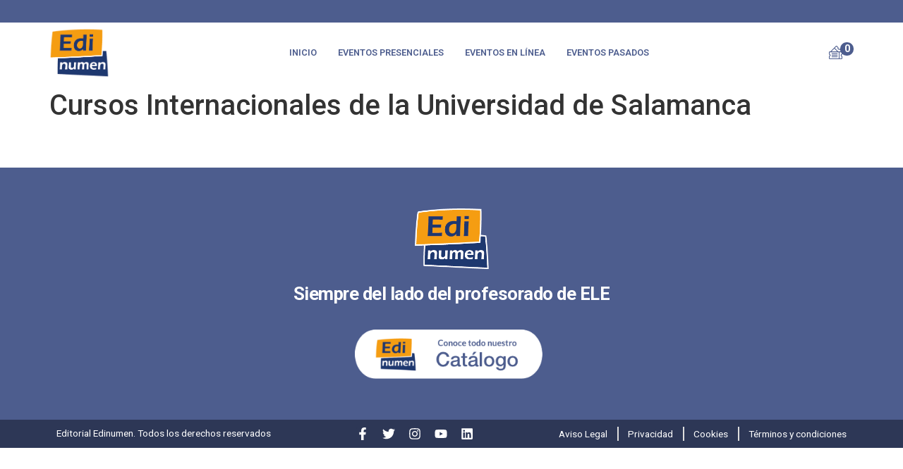

--- FILE ---
content_type: text/html; charset=UTF-8
request_url: https://eventos.edinumen.es/organizadores/cursos-internacionales-de-la-universidad-de-salamanca/
body_size: 20409
content:
<!doctype html>
<html lang="es">
<head>
	<meta charset="UTF-8">
		<meta name="viewport" content="width=device-width, initial-scale=1">
	<link rel="profile" href="http://gmpg.org/xfn/11">
	<title>Cursos Internacionales de la Universidad de Salamanca &#8211; Eventos Edinumen</title>
<meta name='robots' content='max-image-preview:large' />
<link rel="alternate" type="application/rss+xml" title="Eventos Edinumen &raquo; Feed" href="https://eventos.edinumen.es/feed/" />
<link rel="alternate" type="application/rss+xml" title="Eventos Edinumen &raquo; Feed de los comentarios" href="https://eventos.edinumen.es/comments/feed/" />
<link rel="alternate" title="oEmbed (JSON)" type="application/json+oembed" href="https://eventos.edinumen.es/wp-json/oembed/1.0/embed?url=https%3A%2F%2Feventos.edinumen.es%2Forganizadores%2Fcursos-internacionales-de-la-universidad-de-salamanca%2F" />
<link rel="alternate" title="oEmbed (XML)" type="text/xml+oembed" href="https://eventos.edinumen.es/wp-json/oembed/1.0/embed?url=https%3A%2F%2Feventos.edinumen.es%2Forganizadores%2Fcursos-internacionales-de-la-universidad-de-salamanca%2F&#038;format=xml" />
<style id='wp-img-auto-sizes-contain-inline-css'>
img:is([sizes=auto i],[sizes^="auto," i]){contain-intrinsic-size:3000px 1500px}
/*# sourceURL=wp-img-auto-sizes-contain-inline-css */
</style>
<style id='wp-emoji-styles-inline-css'>

	img.wp-smiley, img.emoji {
		display: inline !important;
		border: none !important;
		box-shadow: none !important;
		height: 1em !important;
		width: 1em !important;
		margin: 0 0.07em !important;
		vertical-align: -0.1em !important;
		background: none !important;
		padding: 0 !important;
	}
/*# sourceURL=wp-emoji-styles-inline-css */
</style>
<link rel='stylesheet' id='wp-block-library-css' href='https://eventos.edinumen.es/wp-includes/css/dist/block-library/style.min.css?ver=6.9' media='all' />
<link rel='stylesheet' id='wc-blocks-style-css' href='https://eventos.edinumen.es/wp-content/plugins/woocommerce/assets/client/blocks/wc-blocks.css?ver=wc-9.5.2' media='all' />
<style id='global-styles-inline-css'>
:root{--wp--preset--aspect-ratio--square: 1;--wp--preset--aspect-ratio--4-3: 4/3;--wp--preset--aspect-ratio--3-4: 3/4;--wp--preset--aspect-ratio--3-2: 3/2;--wp--preset--aspect-ratio--2-3: 2/3;--wp--preset--aspect-ratio--16-9: 16/9;--wp--preset--aspect-ratio--9-16: 9/16;--wp--preset--color--black: #000000;--wp--preset--color--cyan-bluish-gray: #abb8c3;--wp--preset--color--white: #ffffff;--wp--preset--color--pale-pink: #f78da7;--wp--preset--color--vivid-red: #cf2e2e;--wp--preset--color--luminous-vivid-orange: #ff6900;--wp--preset--color--luminous-vivid-amber: #fcb900;--wp--preset--color--light-green-cyan: #7bdcb5;--wp--preset--color--vivid-green-cyan: #00d084;--wp--preset--color--pale-cyan-blue: #8ed1fc;--wp--preset--color--vivid-cyan-blue: #0693e3;--wp--preset--color--vivid-purple: #9b51e0;--wp--preset--gradient--vivid-cyan-blue-to-vivid-purple: linear-gradient(135deg,rgb(6,147,227) 0%,rgb(155,81,224) 100%);--wp--preset--gradient--light-green-cyan-to-vivid-green-cyan: linear-gradient(135deg,rgb(122,220,180) 0%,rgb(0,208,130) 100%);--wp--preset--gradient--luminous-vivid-amber-to-luminous-vivid-orange: linear-gradient(135deg,rgb(252,185,0) 0%,rgb(255,105,0) 100%);--wp--preset--gradient--luminous-vivid-orange-to-vivid-red: linear-gradient(135deg,rgb(255,105,0) 0%,rgb(207,46,46) 100%);--wp--preset--gradient--very-light-gray-to-cyan-bluish-gray: linear-gradient(135deg,rgb(238,238,238) 0%,rgb(169,184,195) 100%);--wp--preset--gradient--cool-to-warm-spectrum: linear-gradient(135deg,rgb(74,234,220) 0%,rgb(151,120,209) 20%,rgb(207,42,186) 40%,rgb(238,44,130) 60%,rgb(251,105,98) 80%,rgb(254,248,76) 100%);--wp--preset--gradient--blush-light-purple: linear-gradient(135deg,rgb(255,206,236) 0%,rgb(152,150,240) 100%);--wp--preset--gradient--blush-bordeaux: linear-gradient(135deg,rgb(254,205,165) 0%,rgb(254,45,45) 50%,rgb(107,0,62) 100%);--wp--preset--gradient--luminous-dusk: linear-gradient(135deg,rgb(255,203,112) 0%,rgb(199,81,192) 50%,rgb(65,88,208) 100%);--wp--preset--gradient--pale-ocean: linear-gradient(135deg,rgb(255,245,203) 0%,rgb(182,227,212) 50%,rgb(51,167,181) 100%);--wp--preset--gradient--electric-grass: linear-gradient(135deg,rgb(202,248,128) 0%,rgb(113,206,126) 100%);--wp--preset--gradient--midnight: linear-gradient(135deg,rgb(2,3,129) 0%,rgb(40,116,252) 100%);--wp--preset--font-size--small: 13px;--wp--preset--font-size--medium: 20px;--wp--preset--font-size--large: 36px;--wp--preset--font-size--x-large: 42px;--wp--preset--font-family--inter: "Inter", sans-serif;--wp--preset--font-family--cardo: Cardo;--wp--preset--spacing--20: 0.44rem;--wp--preset--spacing--30: 0.67rem;--wp--preset--spacing--40: 1rem;--wp--preset--spacing--50: 1.5rem;--wp--preset--spacing--60: 2.25rem;--wp--preset--spacing--70: 3.38rem;--wp--preset--spacing--80: 5.06rem;--wp--preset--shadow--natural: 6px 6px 9px rgba(0, 0, 0, 0.2);--wp--preset--shadow--deep: 12px 12px 50px rgba(0, 0, 0, 0.4);--wp--preset--shadow--sharp: 6px 6px 0px rgba(0, 0, 0, 0.2);--wp--preset--shadow--outlined: 6px 6px 0px -3px rgb(255, 255, 255), 6px 6px rgb(0, 0, 0);--wp--preset--shadow--crisp: 6px 6px 0px rgb(0, 0, 0);}:root { --wp--style--global--content-size: 800px;--wp--style--global--wide-size: 1200px; }:where(body) { margin: 0; }.wp-site-blocks > .alignleft { float: left; margin-right: 2em; }.wp-site-blocks > .alignright { float: right; margin-left: 2em; }.wp-site-blocks > .aligncenter { justify-content: center; margin-left: auto; margin-right: auto; }:where(.wp-site-blocks) > * { margin-block-start: 24px; margin-block-end: 0; }:where(.wp-site-blocks) > :first-child { margin-block-start: 0; }:where(.wp-site-blocks) > :last-child { margin-block-end: 0; }:root { --wp--style--block-gap: 24px; }:root :where(.is-layout-flow) > :first-child{margin-block-start: 0;}:root :where(.is-layout-flow) > :last-child{margin-block-end: 0;}:root :where(.is-layout-flow) > *{margin-block-start: 24px;margin-block-end: 0;}:root :where(.is-layout-constrained) > :first-child{margin-block-start: 0;}:root :where(.is-layout-constrained) > :last-child{margin-block-end: 0;}:root :where(.is-layout-constrained) > *{margin-block-start: 24px;margin-block-end: 0;}:root :where(.is-layout-flex){gap: 24px;}:root :where(.is-layout-grid){gap: 24px;}.is-layout-flow > .alignleft{float: left;margin-inline-start: 0;margin-inline-end: 2em;}.is-layout-flow > .alignright{float: right;margin-inline-start: 2em;margin-inline-end: 0;}.is-layout-flow > .aligncenter{margin-left: auto !important;margin-right: auto !important;}.is-layout-constrained > .alignleft{float: left;margin-inline-start: 0;margin-inline-end: 2em;}.is-layout-constrained > .alignright{float: right;margin-inline-start: 2em;margin-inline-end: 0;}.is-layout-constrained > .aligncenter{margin-left: auto !important;margin-right: auto !important;}.is-layout-constrained > :where(:not(.alignleft):not(.alignright):not(.alignfull)){max-width: var(--wp--style--global--content-size);margin-left: auto !important;margin-right: auto !important;}.is-layout-constrained > .alignwide{max-width: var(--wp--style--global--wide-size);}body .is-layout-flex{display: flex;}.is-layout-flex{flex-wrap: wrap;align-items: center;}.is-layout-flex > :is(*, div){margin: 0;}body .is-layout-grid{display: grid;}.is-layout-grid > :is(*, div){margin: 0;}body{padding-top: 0px;padding-right: 0px;padding-bottom: 0px;padding-left: 0px;}a:where(:not(.wp-element-button)){text-decoration: underline;}:root :where(.wp-element-button, .wp-block-button__link){background-color: #32373c;border-width: 0;color: #fff;font-family: inherit;font-size: inherit;font-style: inherit;font-weight: inherit;letter-spacing: inherit;line-height: inherit;padding-top: calc(0.667em + 2px);padding-right: calc(1.333em + 2px);padding-bottom: calc(0.667em + 2px);padding-left: calc(1.333em + 2px);text-decoration: none;text-transform: inherit;}.has-black-color{color: var(--wp--preset--color--black) !important;}.has-cyan-bluish-gray-color{color: var(--wp--preset--color--cyan-bluish-gray) !important;}.has-white-color{color: var(--wp--preset--color--white) !important;}.has-pale-pink-color{color: var(--wp--preset--color--pale-pink) !important;}.has-vivid-red-color{color: var(--wp--preset--color--vivid-red) !important;}.has-luminous-vivid-orange-color{color: var(--wp--preset--color--luminous-vivid-orange) !important;}.has-luminous-vivid-amber-color{color: var(--wp--preset--color--luminous-vivid-amber) !important;}.has-light-green-cyan-color{color: var(--wp--preset--color--light-green-cyan) !important;}.has-vivid-green-cyan-color{color: var(--wp--preset--color--vivid-green-cyan) !important;}.has-pale-cyan-blue-color{color: var(--wp--preset--color--pale-cyan-blue) !important;}.has-vivid-cyan-blue-color{color: var(--wp--preset--color--vivid-cyan-blue) !important;}.has-vivid-purple-color{color: var(--wp--preset--color--vivid-purple) !important;}.has-black-background-color{background-color: var(--wp--preset--color--black) !important;}.has-cyan-bluish-gray-background-color{background-color: var(--wp--preset--color--cyan-bluish-gray) !important;}.has-white-background-color{background-color: var(--wp--preset--color--white) !important;}.has-pale-pink-background-color{background-color: var(--wp--preset--color--pale-pink) !important;}.has-vivid-red-background-color{background-color: var(--wp--preset--color--vivid-red) !important;}.has-luminous-vivid-orange-background-color{background-color: var(--wp--preset--color--luminous-vivid-orange) !important;}.has-luminous-vivid-amber-background-color{background-color: var(--wp--preset--color--luminous-vivid-amber) !important;}.has-light-green-cyan-background-color{background-color: var(--wp--preset--color--light-green-cyan) !important;}.has-vivid-green-cyan-background-color{background-color: var(--wp--preset--color--vivid-green-cyan) !important;}.has-pale-cyan-blue-background-color{background-color: var(--wp--preset--color--pale-cyan-blue) !important;}.has-vivid-cyan-blue-background-color{background-color: var(--wp--preset--color--vivid-cyan-blue) !important;}.has-vivid-purple-background-color{background-color: var(--wp--preset--color--vivid-purple) !important;}.has-black-border-color{border-color: var(--wp--preset--color--black) !important;}.has-cyan-bluish-gray-border-color{border-color: var(--wp--preset--color--cyan-bluish-gray) !important;}.has-white-border-color{border-color: var(--wp--preset--color--white) !important;}.has-pale-pink-border-color{border-color: var(--wp--preset--color--pale-pink) !important;}.has-vivid-red-border-color{border-color: var(--wp--preset--color--vivid-red) !important;}.has-luminous-vivid-orange-border-color{border-color: var(--wp--preset--color--luminous-vivid-orange) !important;}.has-luminous-vivid-amber-border-color{border-color: var(--wp--preset--color--luminous-vivid-amber) !important;}.has-light-green-cyan-border-color{border-color: var(--wp--preset--color--light-green-cyan) !important;}.has-vivid-green-cyan-border-color{border-color: var(--wp--preset--color--vivid-green-cyan) !important;}.has-pale-cyan-blue-border-color{border-color: var(--wp--preset--color--pale-cyan-blue) !important;}.has-vivid-cyan-blue-border-color{border-color: var(--wp--preset--color--vivid-cyan-blue) !important;}.has-vivid-purple-border-color{border-color: var(--wp--preset--color--vivid-purple) !important;}.has-vivid-cyan-blue-to-vivid-purple-gradient-background{background: var(--wp--preset--gradient--vivid-cyan-blue-to-vivid-purple) !important;}.has-light-green-cyan-to-vivid-green-cyan-gradient-background{background: var(--wp--preset--gradient--light-green-cyan-to-vivid-green-cyan) !important;}.has-luminous-vivid-amber-to-luminous-vivid-orange-gradient-background{background: var(--wp--preset--gradient--luminous-vivid-amber-to-luminous-vivid-orange) !important;}.has-luminous-vivid-orange-to-vivid-red-gradient-background{background: var(--wp--preset--gradient--luminous-vivid-orange-to-vivid-red) !important;}.has-very-light-gray-to-cyan-bluish-gray-gradient-background{background: var(--wp--preset--gradient--very-light-gray-to-cyan-bluish-gray) !important;}.has-cool-to-warm-spectrum-gradient-background{background: var(--wp--preset--gradient--cool-to-warm-spectrum) !important;}.has-blush-light-purple-gradient-background{background: var(--wp--preset--gradient--blush-light-purple) !important;}.has-blush-bordeaux-gradient-background{background: var(--wp--preset--gradient--blush-bordeaux) !important;}.has-luminous-dusk-gradient-background{background: var(--wp--preset--gradient--luminous-dusk) !important;}.has-pale-ocean-gradient-background{background: var(--wp--preset--gradient--pale-ocean) !important;}.has-electric-grass-gradient-background{background: var(--wp--preset--gradient--electric-grass) !important;}.has-midnight-gradient-background{background: var(--wp--preset--gradient--midnight) !important;}.has-small-font-size{font-size: var(--wp--preset--font-size--small) !important;}.has-medium-font-size{font-size: var(--wp--preset--font-size--medium) !important;}.has-large-font-size{font-size: var(--wp--preset--font-size--large) !important;}.has-x-large-font-size{font-size: var(--wp--preset--font-size--x-large) !important;}.has-inter-font-family{font-family: var(--wp--preset--font-family--inter) !important;}.has-cardo-font-family{font-family: var(--wp--preset--font-family--cardo) !important;}
/*# sourceURL=global-styles-inline-css */
</style>

<link rel='stylesheet' id='jet-engine-frontend-css' href='https://eventos.edinumen.es/wp-content/plugins/jet-engine/assets/css/frontend.css?ver=3.6.2' media='all' />
<link rel='stylesheet' id='contact-form-7-css' href='https://eventos.edinumen.es/wp-content/plugins/contact-form-7/includes/css/styles.css?ver=6.0.2' media='all' />
<link rel='stylesheet' id='woocommerce-layout-css' href='https://eventos.edinumen.es/wp-content/plugins/woocommerce/assets/css/woocommerce-layout.css?ver=9.5.2' media='all' />
<link rel='stylesheet' id='woocommerce-smallscreen-css' href='https://eventos.edinumen.es/wp-content/plugins/woocommerce/assets/css/woocommerce-smallscreen.css?ver=9.5.2' media='only screen and (max-width: 768px)' />
<link rel='stylesheet' id='woocommerce-general-css' href='https://eventos.edinumen.es/wp-content/plugins/woocommerce/assets/css/woocommerce.css?ver=9.5.2' media='all' />
<style id='woocommerce-inline-inline-css'>
.woocommerce form .form-row .required { visibility: visible; }
/*# sourceURL=woocommerce-inline-inline-css */
</style>
<link rel='stylesheet' id='etn-icon-css' href='https://eventos.edinumen.es/wp-content/plugins/wp-event-solution/assets/css/etn-icon.css?ver=5.0' media='all' />
<link rel='stylesheet' id='etn-public-css-css' href='https://eventos.edinumen.es/wp-content/plugins/wp-event-solution/assets/css/event-manager-public.css?ver=3.3.53' media='all' />
<link rel='stylesheet' id='hello-elementor-css' href='https://eventos.edinumen.es/wp-content/themes/hello-elementor/style.min.css?ver=3.2.1' media='all' />
<link rel='stylesheet' id='hello-elementor-theme-style-css' href='https://eventos.edinumen.es/wp-content/themes/hello-elementor/theme.min.css?ver=3.2.1' media='all' />
<link rel='stylesheet' id='hello-elementor-header-footer-css' href='https://eventos.edinumen.es/wp-content/themes/hello-elementor/header-footer.min.css?ver=3.2.1' media='all' />
<link rel='stylesheet' id='elementor-frontend-css' href='https://eventos.edinumen.es/wp-content/plugins/elementor/assets/css/frontend.min.css?ver=3.26.4' media='all' />
<style id='elementor-frontend-inline-css'>
.elementor-kit-11{--e-global-color-primary:#6EC1E4;--e-global-color-secondary:#54595F;--e-global-color-text:#7A7A7A;--e-global-color-accent:#61CE70;--e-global-color-31b762c:#4D5D8E;--e-global-color-8375134:#61CE70;--e-global-color-327d501:#FFBE35;--e-global-color-d169060:#FFFFFF;--e-global-color-a5f00f7:#000000;--e-global-color-580f58b:#2D3756;--e-global-typography-primary-font-family:"Roboto";--e-global-typography-primary-font-weight:600;--e-global-typography-secondary-font-family:"Roboto Slab";--e-global-typography-secondary-font-weight:400;--e-global-typography-text-font-family:"Arial";--e-global-typography-text-font-size:15px;--e-global-typography-text-font-weight:400;--e-global-typography-text-line-height:1.4em;--e-global-typography-text-letter-spacing:0px;--e-global-typography-accent-font-family:"Roboto";--e-global-typography-accent-font-weight:500;--e-global-typography-583dd32-font-size:3.2rem;--e-global-typography-583dd32-font-weight:700;--e-global-typography-583dd32-line-height:1em;--e-global-typography-583dd32-letter-spacing:-1.5px;--e-global-typography-f4e833c-font-size:2.8rem;--e-global-typography-f4e833c-font-weight:700;--e-global-typography-f4e833c-line-height:1em;--e-global-typography-f4e833c-letter-spacing:-1px;--e-global-typography-b0e6063-font-size:2.4rem;--e-global-typography-b0e6063-font-weight:700;--e-global-typography-b0e6063-line-height:1.1em;--e-global-typography-b0e6063-letter-spacing:-1px;--e-global-typography-3fd5eef-font-size:2rem;--e-global-typography-3fd5eef-font-weight:700;--e-global-typography-3fd5eef-line-height:1.1px;--e-global-typography-3fd5eef-letter-spacing:-0.5px;--e-global-typography-231ccd5-font-size:1.6rem;--e-global-typography-231ccd5-font-weight:700;--e-global-typography-231ccd5-line-height:1.1em;--e-global-typography-231ccd5-letter-spacing:-0.5px;--e-global-typography-86c7dbd-font-size:1.2rem;--e-global-typography-86c7dbd-font-weight:700;--e-global-typography-86c7dbd-line-height:1.1em;--e-global-typography-86c7dbd-letter-spacing:0px;--e-global-typography-c9b89ab-font-size:0.85rem;--e-global-typography-94f849b-font-size:1.2rem;}.elementor-kit-11 e-page-transition{background-color:#FFBC7D;}body{overflow-x:inherit !important;}.elementor a, .elementor a:link, .elementor a:focus, .elementor a:active, .elementor a:hover{text-decoration:inherit !important;}.elementor a:link, .elementor .smooth-hover a:link, {transition:inherit;}.elementor-section.elementor-section-boxed > .elementor-container{max-width:1140px;}.e-con{--container-max-width:1140px;}.elementor-widget:not(:last-child){margin-block-end:20px;}.elementor-element{--widgets-spacing:20px 20px;--widgets-spacing-row:20px;--widgets-spacing-column:20px;}{}h1.page-title{display:var(--page-title-display);}.site-header{padding-inline-end:0px;padding-inline-start:0px;}@media(max-width:1024px){.elementor-section.elementor-section-boxed > .elementor-container{max-width:1024px;}.e-con{--container-max-width:1024px;}}@media(max-width:767px){.elementor-section.elementor-section-boxed > .elementor-container{max-width:767px;}.e-con{--container-max-width:767px;}}
.elementor-985 .elementor-element.elementor-element-47338f9.ob-is-breaking-bad > .elementor-container > .elementor-row, .elementor-985 .elementor-element.elementor-element-47338f9.ob-is-breaking-bad > .elementor-container{justify-content:flex-start !important;flex-direction:row;}.elementor-985 .elementor-element.elementor-element-47338f9.ob-is-breaking-bad.ob-bb-inner > .elementor-container > .elementor-row, .elementor-985 .elementor-element.elementor-element-47338f9.ob-is-breaking-bad.ob-bb-inner > .elementor-container{justify-content:flex-start !important;flex-direction:row;}.elementor-985 .elementor-element.elementor-element-47338f9.ob-is-breaking-bad.ob-is-glider > .elementor-container.swiper-vertical > .elementor-row, .elementor-985 .elementor-element.elementor-element-47338f9.ob-is-breaking-bad.ob-is-glider > .elementor-container.swiper-vertical{flex-direction:column;}.elementor-985 .elementor-element.elementor-element-47338f9.ob-is-breaking-bad.ob-is-glider.ob-bb-inner > .elementor-container.swiper-vertical > .elementor-row, .elementor-985 .elementor-element.elementor-element-47338f9.ob-is-breaking-bad.ob-is-glider.ob-bb-inner > .elementor-container.swiper-vertical{flex-direction:column;}.elementor-985 .elementor-element.elementor-element-47338f9.ob-is-breaking-bad.ob-bb-inner{width:100%;flex:unset;align-self:inherit;}.elementor-985 .elementor-element.elementor-element-47338f9{border-style:solid;border-width:32px 0px 0px 0px;border-color:var( --e-global-color-31b762c );padding:0.5em 0em 0.5em 0em;}.elementor-985 .elementor-element.elementor-element-1548069.elementor-column > .elementor-widget-wrap{justify-content:space-between;}.elementor-985 .elementor-element.elementor-element-1548069.elementor-column{align-self:inherit;cursor:default;}.elementor-985 .elementor-element.elementor-element-7e24065{width:auto;max-width:auto;align-self:center;text-align:left;}.elementor-985 .elementor-element.elementor-element-7e24065 img{width:85px;}.elementor-985 .elementor-element.elementor-element-3b23cca .jet-nav--horizontal{justify-content:flex-start;text-align:left;}.elementor-985 .elementor-element.elementor-element-3b23cca .jet-nav--vertical .menu-item-link-top{justify-content:flex-start;text-align:left;}.elementor-985 .elementor-element.elementor-element-3b23cca .jet-nav--vertical-sub-bottom .menu-item-link-sub{justify-content:flex-start;text-align:left;}.elementor-985 .elementor-element.elementor-element-3b23cca .jet-mobile-menu.jet-mobile-menu-trigger-active .menu-item-link{justify-content:flex-start;text-align:left;}.elementor-985 .elementor-element.elementor-element-3b23cca{width:auto;max-width:auto;align-self:center;}body:not(.rtl) .elementor-985 .elementor-element.elementor-element-3b23cca .jet-nav--horizontal .jet-nav__sub{text-align:left;}body.rtl .elementor-985 .elementor-element.elementor-element-3b23cca .jet-nav--horizontal .jet-nav__sub{text-align:right;}.elementor-985 .elementor-element.elementor-element-3b23cca .menu-item-link-top{color:var( --e-global-color-31b762c );}.elementor-985 .elementor-element.elementor-element-3b23cca .menu-item-link-top .jet-nav-link-text{font-size:0.8rem;font-weight:600;text-transform:uppercase;}.elementor-985 .elementor-element.elementor-element-3b23cca .menu-item:hover > .menu-item-link-top{color:var( --e-global-color-327d501 );}.elementor-985 .elementor-element.elementor-element-3b23cca .menu-item.current-menu-item .menu-item-link-top{color:var( --e-global-color-31b762c );}.elementor-985 .elementor-element.elementor-element-c3a3930{width:auto;max-width:auto;align-self:center;}.elementor-985 .elementor-element.elementor-element-c3a3930 .jet-auth-links{justify-content:center;}.elementor-985 .elementor-element.elementor-element-c3a3930 .jet-auth-links__logout .jet-auth-links__item{color:var( --e-global-color-31b762c );}.elementor-985 .elementor-element.elementor-element-7a11e11{width:auto;max-width:auto;align-self:center;}.elementor-985 .elementor-element.elementor-element-4df338a{width:auto;max-width:auto;align-self:center;}.elementor-985 .elementor-element.elementor-element-4df338a .elementor-jet-blocks-cart{justify-content:flex-end;}.elementor-985 .elementor-element.elementor-element-4df338a .jet-blocks-cart__heading-link{font-size:0.9rem;font-weight:700;}.elementor-985 .elementor-element.elementor-element-4df338a .jet-blocks-cart__label{color:var( --e-global-color-31b762c );margin-right:0px;}.elementor-985 .elementor-element.elementor-element-4df338a .jet-blocks-cart__icon{color:var( --e-global-color-31b762c );font-size:19px;margin-right:-3px;}.elementor-985 .elementor-element.elementor-element-4df338a .jet-blocks-cart__count{background-color:var( --e-global-color-31b762c );color:var( --e-global-color-d169060 );width:19px;height:19px;line-height:19px;margin:-11px 0px 0px 0px;border-radius:10px 10px 10px 10px;}.elementor-985 .elementor-element.elementor-element-4df338a .jet-blocks-cart__list{width:360px;background-color:#F7F7F7;}.elementor-985 .elementor-element.elementor-element-4df338a .jet-blocks-cart__close-button{color:var( --e-global-color-31b762c );}.elementor-985 .elementor-element.elementor-element-4df338a .jet-blocks-cart__list-title{font-size:2rem;font-weight:500;letter-spacing:-0.5px;margin:0em 0em 1em 0em;}.elementor-985 .elementor-element.elementor-element-4df338a .widget_shopping_cart .woocommerce-mini-cart{margin:0px 0px 0px 0px;}.elementor-985 .elementor-element.elementor-element-4df338a .widget_shopping_cart .woocommerce-mini-cart-item a:not(.remove){line-height:1.3em;}.elementor-985 .elementor-element.elementor-element-4df338a .widget_shopping_cart .woocommerce-mini-cart__buttons.buttons{margin:12px 0px 12px 0px;}.elementor-985 .elementor-element.elementor-element-4df338a  .widget_shopping_cart .woocommerce-mini-cart__buttons.buttons .button.wc-forward:not(.checkout){font-size:0.7rem;font-weight:700;text-transform:uppercase;letter-spacing:1.2px;}.elementor-985 .elementor-element.elementor-element-4df338a .widget_shopping_cart .woocommerce-mini-cart__buttons.buttons .button.wc-forward:not(.checkout){background-color:var( --e-global-color-31b762c );color:var( --e-global-color-d169060 );margin:12px 0px 0px 0px;}.elementor-985 .elementor-element.elementor-element-4df338a .widget_shopping_cart .woocommerce-mini-cart__buttons.buttons .button.checkout.wc-forward{background-color:var( --e-global-color-31b762c );}.elementor-theme-builder-content-area{height:400px;}.elementor-location-header:before, .elementor-location-footer:before{content:"";display:table;clear:both;}
.elementor-989 .elementor-element.elementor-element-e26e415 .elementor-repeater-item-d30fb02.jet-parallax-section__layout .jet-parallax-section__image{background-size:auto;}.elementor-bc-flex-widget .elementor-989 .elementor-element.elementor-element-798604e.elementor-column .elementor-widget-wrap{align-items:flex-start;}.elementor-989 .elementor-element.elementor-element-798604e.elementor-column.elementor-element[data-element_type="column"] > .elementor-widget-wrap.elementor-element-populated{align-content:flex-start;align-items:flex-start;}.elementor-989 .elementor-element.elementor-element-798604e > .elementor-widget-wrap > .elementor-widget:not(.elementor-widget__width-auto):not(.elementor-widget__width-initial):not(:last-child):not(.elementor-absolute){margin-bottom:5px;}.elementor-989 .elementor-element.elementor-element-798604e.elementor-column{align-self:inherit;cursor:default;}.elementor-989 .elementor-element.elementor-element-37e94d5 > .elementor-widget-container{margin:0em 0em 1em 0em;}.elementor-989 .elementor-element.elementor-element-37e94d5{text-align:center;}.elementor-989 .elementor-element.elementor-element-37e94d5 img{width:105px;}.elementor-989 .elementor-element.elementor-element-46dab21.ob-harakiri{writing-mode:inherit;}.elementor-989 .elementor-element.elementor-element-46dab21.ob-harakiri .elementor-heading-title{writing-mode:inherit;transform:rotate(0deg);}.elementor-989 .elementor-element.elementor-element-46dab21.ob-harakiri .elementor-widget-container > div{writing-mode:inherit;transform:rotate(0deg);}.elementor-989 .elementor-element.elementor-element-46dab21 > .elementor-widget-container{margin:0em 0em 0.5em 0em;padding:0em 0em 0.2em 0em;}.elementor-989 .elementor-element.elementor-element-46dab21{text-align:center;color:var( --e-global-color-d169060 );font-size:1.6rem;font-weight:700;line-height:1.1em;letter-spacing:-0.5px;}.elementor-989 .elementor-element.elementor-element-46dab21 .elementor-widget-container{text-indent:0px;mix-blend-mode:inherit;}.elementor-989 .elementor-element.elementor-element-f2dcd97{width:var( --container-widget-width, 100% );max-width:100%;--container-widget-width:100%;--container-widget-flex-grow:0;text-align:center;}.elementor-989 .elementor-element.elementor-element-f2dcd97 > .elementor-widget-container{padding:0em 0.5em 0em 0em;}.elementor-989 .elementor-element.elementor-element-f2dcd97 img{max-width:80%;}.elementor-989 .elementor-element.elementor-element-e26e415:not(.elementor-motion-effects-element-type-background), .elementor-989 .elementor-element.elementor-element-e26e415 > .elementor-motion-effects-container > .elementor-motion-effects-layer{background-color:var( --e-global-color-31b762c );}.elementor-989 .elementor-element.elementor-element-e26e415.ob-is-breaking-bad > .elementor-container > .elementor-row, .elementor-989 .elementor-element.elementor-element-e26e415.ob-is-breaking-bad > .elementor-container{justify-content:flex-start !important;flex-direction:row;}.elementor-989 .elementor-element.elementor-element-e26e415.ob-is-breaking-bad.ob-bb-inner > .elementor-container > .elementor-row, .elementor-989 .elementor-element.elementor-element-e26e415.ob-is-breaking-bad.ob-bb-inner > .elementor-container{justify-content:flex-start !important;flex-direction:row;}.elementor-989 .elementor-element.elementor-element-e26e415.ob-is-breaking-bad.ob-is-glider > .elementor-container.swiper-vertical > .elementor-row, .elementor-989 .elementor-element.elementor-element-e26e415.ob-is-breaking-bad.ob-is-glider > .elementor-container.swiper-vertical{flex-direction:column;}.elementor-989 .elementor-element.elementor-element-e26e415.ob-is-breaking-bad.ob-is-glider.ob-bb-inner > .elementor-container.swiper-vertical > .elementor-row, .elementor-989 .elementor-element.elementor-element-e26e415.ob-is-breaking-bad.ob-is-glider.ob-bb-inner > .elementor-container.swiper-vertical{flex-direction:column;}.elementor-989 .elementor-element.elementor-element-e26e415.ob-is-breaking-bad.ob-bb-inner{width:100%;flex:unset;align-self:inherit;}.elementor-989 .elementor-element.elementor-element-e26e415{transition:background 0.3s, border 0.3s, border-radius 0.3s, box-shadow 0.3s;margin-top:3em;margin-bottom:0em;padding:3em 0em 3em 0em;}.elementor-989 .elementor-element.elementor-element-e26e415 > .elementor-background-overlay{transition:background 0.3s, border-radius 0.3s, opacity 0.3s;}.elementor-989 .elementor-element.elementor-element-ba7f3d6 .elementor-repeater-item-f917771.jet-parallax-section__layout .jet-parallax-section__image{background-size:auto;}.elementor-989 .elementor-element.elementor-element-5ae3ae9.elementor-column > .elementor-widget-wrap{justify-content:space-between;}.elementor-989 .elementor-element.elementor-element-5ae3ae9.elementor-column{align-self:inherit;cursor:default;}.elementor-989 .elementor-element.elementor-element-d79fd26.ob-harakiri{writing-mode:inherit;}.elementor-989 .elementor-element.elementor-element-d79fd26.ob-harakiri .elementor-heading-title{writing-mode:inherit;transform:rotate(0deg);}.elementor-989 .elementor-element.elementor-element-d79fd26.ob-harakiri .elementor-widget-container > div{writing-mode:inherit;transform:rotate(0deg);}.elementor-989 .elementor-element.elementor-element-d79fd26{width:auto;max-width:auto;align-self:center;}.elementor-989 .elementor-element.elementor-element-d79fd26 .elementor-heading-title{font-size:var( --e-global-typography-c9b89ab-font-size );color:var( --e-global-color-d169060 );}.elementor-989 .elementor-element.elementor-element-d79fd26 .elementor-widget-container{text-indent:0px;mix-blend-mode:inherit;}.elementor-989 .elementor-element.elementor-element-5ef1b85{--grid-template-columns:repeat(0, auto);width:auto;max-width:auto;align-self:center;--icon-size:18px;--grid-column-gap:15px;--grid-row-gap:0px;}.elementor-989 .elementor-element.elementor-element-5ef1b85 .elementor-widget-container{text-align:left;}.elementor-989 .elementor-element.elementor-element-5ef1b85 > .elementor-widget-container{margin:0em 0em 0em 0em;padding:0px 0px 0px 0px;}.elementor-989 .elementor-element.elementor-element-5ef1b85 .elementor-social-icon{background-color:var( --e-global-color-580f58b );--icon-padding:0em;}.elementor-989 .elementor-element.elementor-element-5ef1b85 .elementor-social-icon i{color:var( --e-global-color-d169060 );}.elementor-989 .elementor-element.elementor-element-5ef1b85 .elementor-social-icon svg{fill:var( --e-global-color-d169060 );}.elementor-989 .elementor-element.elementor-element-7478a5f{width:auto;max-width:auto;align-self:center;--e-icon-list-icon-size:14px;--icon-vertical-offset:0px;}.elementor-989 .elementor-element.elementor-element-7478a5f .elementor-icon-list-items:not(.elementor-inline-items) .elementor-icon-list-item:not(:last-child){padding-bottom:calc(27px/2);}.elementor-989 .elementor-element.elementor-element-7478a5f .elementor-icon-list-items:not(.elementor-inline-items) .elementor-icon-list-item:not(:first-child){margin-top:calc(27px/2);}.elementor-989 .elementor-element.elementor-element-7478a5f .elementor-icon-list-items.elementor-inline-items .elementor-icon-list-item{margin-right:calc(27px/2);margin-left:calc(27px/2);}.elementor-989 .elementor-element.elementor-element-7478a5f .elementor-icon-list-items.elementor-inline-items{margin-right:calc(-27px/2);margin-left:calc(-27px/2);}body.rtl .elementor-989 .elementor-element.elementor-element-7478a5f .elementor-icon-list-items.elementor-inline-items .elementor-icon-list-item:after{left:calc(-27px/2);}body:not(.rtl) .elementor-989 .elementor-element.elementor-element-7478a5f .elementor-icon-list-items.elementor-inline-items .elementor-icon-list-item:after{right:calc(-27px/2);}.elementor-989 .elementor-element.elementor-element-7478a5f .elementor-icon-list-item:not(:last-child):after{content:"";border-color:#ddd;}.elementor-989 .elementor-element.elementor-element-7478a5f .elementor-icon-list-items:not(.elementor-inline-items) .elementor-icon-list-item:not(:last-child):after{border-top-style:solid;border-top-width:2px;}.elementor-989 .elementor-element.elementor-element-7478a5f .elementor-icon-list-items.elementor-inline-items .elementor-icon-list-item:not(:last-child):after{border-left-style:solid;}.elementor-989 .elementor-element.elementor-element-7478a5f .elementor-inline-items .elementor-icon-list-item:not(:last-child):after{border-left-width:2px;}.elementor-989 .elementor-element.elementor-element-7478a5f .elementor-icon-list-icon i{transition:color 0.3s;}.elementor-989 .elementor-element.elementor-element-7478a5f .elementor-icon-list-icon svg{transition:fill 0.3s;}.elementor-989 .elementor-element.elementor-element-7478a5f .elementor-icon-list-item > .elementor-icon-list-text, .elementor-989 .elementor-element.elementor-element-7478a5f .elementor-icon-list-item > a{font-size:var( --e-global-typography-c9b89ab-font-size );}.elementor-989 .elementor-element.elementor-element-7478a5f .elementor-icon-list-text{color:var( --e-global-color-d169060 );transition:color 0.3s;}.elementor-989 .elementor-element.elementor-element-ba7f3d6:not(.elementor-motion-effects-element-type-background), .elementor-989 .elementor-element.elementor-element-ba7f3d6 > .elementor-motion-effects-container > .elementor-motion-effects-layer{background-color:var( --e-global-color-580f58b );}.elementor-989 .elementor-element.elementor-element-ba7f3d6.ob-is-breaking-bad > .elementor-container > .elementor-row, .elementor-989 .elementor-element.elementor-element-ba7f3d6.ob-is-breaking-bad > .elementor-container{justify-content:flex-start !important;flex-direction:row;}.elementor-989 .elementor-element.elementor-element-ba7f3d6.ob-is-breaking-bad.ob-bb-inner > .elementor-container > .elementor-row, .elementor-989 .elementor-element.elementor-element-ba7f3d6.ob-is-breaking-bad.ob-bb-inner > .elementor-container{justify-content:flex-start !important;flex-direction:row;}.elementor-989 .elementor-element.elementor-element-ba7f3d6.ob-is-breaking-bad.ob-is-glider > .elementor-container.swiper-vertical > .elementor-row, .elementor-989 .elementor-element.elementor-element-ba7f3d6.ob-is-breaking-bad.ob-is-glider > .elementor-container.swiper-vertical{flex-direction:column;}.elementor-989 .elementor-element.elementor-element-ba7f3d6.ob-is-breaking-bad.ob-is-glider.ob-bb-inner > .elementor-container.swiper-vertical > .elementor-row, .elementor-989 .elementor-element.elementor-element-ba7f3d6.ob-is-breaking-bad.ob-is-glider.ob-bb-inner > .elementor-container.swiper-vertical{flex-direction:column;}.elementor-989 .elementor-element.elementor-element-ba7f3d6.ob-is-breaking-bad.ob-bb-inner{width:100%;flex:unset;align-self:inherit;}.elementor-989 .elementor-element.elementor-element-ba7f3d6{transition:background 0.3s, border 0.3s, border-radius 0.3s, box-shadow 0.3s;}.elementor-989 .elementor-element.elementor-element-ba7f3d6 > .elementor-background-overlay{transition:background 0.3s, border-radius 0.3s, opacity 0.3s;}.elementor-theme-builder-content-area{height:400px;}.elementor-location-header:before, .elementor-location-footer:before{content:"";display:table;clear:both;}@media(max-width:1024px){.elementor-989 .elementor-element.elementor-element-d79fd26 .elementor-heading-title{font-size:var( --e-global-typography-c9b89ab-font-size );}.elementor-989 .elementor-element.elementor-element-7478a5f .elementor-icon-list-item > .elementor-icon-list-text, .elementor-989 .elementor-element.elementor-element-7478a5f .elementor-icon-list-item > a{font-size:var( --e-global-typography-c9b89ab-font-size );}}@media(max-width:767px){.elementor-989 .elementor-element.elementor-element-46dab21{font-size:14px;}.elementor-989 .elementor-element.elementor-element-f2dcd97 img{max-width:100%;}.elementor-989 .elementor-element.elementor-element-e26e415{padding:1em 0em 1em 0em;}.elementor-989 .elementor-element.elementor-element-5ae3ae9.elementor-column > .elementor-widget-wrap{justify-content:center;}.elementor-989 .elementor-element.elementor-element-d79fd26 > .elementor-widget-container{padding:15px 0px 0px 0px;}.elementor-989 .elementor-element.elementor-element-d79fd26 .elementor-heading-title{font-size:var( --e-global-typography-c9b89ab-font-size );}.elementor-989 .elementor-element.elementor-element-5ef1b85 > .elementor-widget-container{padding:15px 0px 0px 0px;}.elementor-989 .elementor-element.elementor-element-7478a5f > .elementor-widget-container{padding:15px 0px 0px 0px;}.elementor-989 .elementor-element.elementor-element-7478a5f .elementor-icon-list-item > .elementor-icon-list-text, .elementor-989 .elementor-element.elementor-element-7478a5f .elementor-icon-list-item > a{font-size:var( --e-global-typography-c9b89ab-font-size );}}
/*# sourceURL=elementor-frontend-inline-css */
</style>
<link rel='stylesheet' id='widget-image-css' href='https://eventos.edinumen.es/wp-content/plugins/elementor/assets/css/widget-image.min.css?ver=3.26.4' media='all' />
<link rel='stylesheet' id='widget-text-editor-css' href='https://eventos.edinumen.es/wp-content/plugins/elementor/assets/css/widget-text-editor.min.css?ver=3.26.4' media='all' />
<link rel='stylesheet' id='widget-heading-css' href='https://eventos.edinumen.es/wp-content/plugins/elementor/assets/css/widget-heading.min.css?ver=3.26.4' media='all' />
<link rel='stylesheet' id='widget-social-icons-css' href='https://eventos.edinumen.es/wp-content/plugins/elementor/assets/css/widget-social-icons.min.css?ver=3.26.4' media='all' />
<link rel='stylesheet' id='e-apple-webkit-css' href='https://eventos.edinumen.es/wp-content/plugins/elementor/assets/css/conditionals/apple-webkit.min.css?ver=3.26.4' media='all' />
<link rel='stylesheet' id='widget-icon-list-css' href='https://eventos.edinumen.es/wp-content/plugins/elementor/assets/css/widget-icon-list.min.css?ver=3.26.4' media='all' />
<link rel='stylesheet' id='jet-blocks-css' href='https://eventos.edinumen.es/wp-content/uploads/elementor/css/custom-jet-blocks.css?ver=1.3.16' media='all' />
<link rel='stylesheet' id='ooohboi-steroids-styles-css' href='https://eventos.edinumen.es/wp-content/plugins/ooohboi-steroids-for-elementor/assets/css/main.css?ver=2.1.726082023' media='all' />
<link rel='stylesheet' id='jet-tricks-frontend-css' href='https://eventos.edinumen.es/wp-content/plugins/jet-tricks/assets/css/jet-tricks-frontend.css?ver=1.5.0' media='all' />
<link rel='stylesheet' id='font-awesome-5-all-css' href='https://eventos.edinumen.es/wp-content/plugins/elementor/assets/lib/font-awesome/css/all.min.css?ver=3.26.4' media='all' />
<link rel='stylesheet' id='font-awesome-4-shim-css' href='https://eventos.edinumen.es/wp-content/plugins/elementor/assets/lib/font-awesome/css/v4-shims.min.css?ver=3.26.4' media='all' />
<link rel='stylesheet' id='hello-elementor-child-style-css' href='https://eventos.edinumen.es/wp-content/themes/hello-theme-child-master/style.css?ver=1.0.0' media='all' />
<link rel='stylesheet' id='google-fonts-1-css' href='https://fonts.googleapis.com/css?family=Roboto%3A100%2C100italic%2C200%2C200italic%2C300%2C300italic%2C400%2C400italic%2C500%2C500italic%2C600%2C600italic%2C700%2C700italic%2C800%2C800italic%2C900%2C900italic%7CRoboto+Slab%3A100%2C100italic%2C200%2C200italic%2C300%2C300italic%2C400%2C400italic%2C500%2C500italic%2C600%2C600italic%2C700%2C700italic%2C800%2C800italic%2C900%2C900italic&#038;display=auto&#038;ver=6.9' media='all' />
<link rel="preconnect" href="https://fonts.gstatic.com/" crossorigin><script id="jquery-core-js-extra">
var wpadcf7sl_public = {"ajaxurl":"https://eventos.edinumen.es/wp-admin/admin-ajax.php","nonce":"dd6c55bc38"};
//# sourceURL=jquery-core-js-extra
</script>
<script src="https://eventos.edinumen.es/wp-includes/js/jquery/jquery.min.js?ver=3.7.1" id="jquery-core-js"></script>
<script src="https://eventos.edinumen.es/wp-includes/js/jquery/jquery-migrate.min.js?ver=3.4.1" id="jquery-migrate-js"></script>
<script src="https://eventos.edinumen.es/wp-content/plugins/woocommerce/assets/js/jquery-blockui/jquery.blockUI.min.js?ver=2.7.0-wc.9.5.2" id="jquery-blockui-js" defer data-wp-strategy="defer"></script>
<script id="wc-add-to-cart-js-extra">
var wc_add_to_cart_params = {"ajax_url":"/wp-admin/admin-ajax.php","wc_ajax_url":"/?wc-ajax=%%endpoint%%","i18n_view_cart":"Ver carrito","cart_url":"https://eventos.edinumen.es/carrito/","is_cart":"","cart_redirect_after_add":"no"};
//# sourceURL=wc-add-to-cart-js-extra
</script>
<script src="https://eventos.edinumen.es/wp-content/plugins/woocommerce/assets/js/frontend/add-to-cart.min.js?ver=9.5.2" id="wc-add-to-cart-js" defer data-wp-strategy="defer"></script>
<script src="https://eventos.edinumen.es/wp-content/plugins/woocommerce/assets/js/js-cookie/js.cookie.min.js?ver=2.1.4-wc.9.5.2" id="js-cookie-js" defer data-wp-strategy="defer"></script>
<script id="woocommerce-js-extra">
var woocommerce_params = {"ajax_url":"/wp-admin/admin-ajax.php","wc_ajax_url":"/?wc-ajax=%%endpoint%%"};
//# sourceURL=woocommerce-js-extra
</script>
<script src="https://eventos.edinumen.es/wp-content/plugins/woocommerce/assets/js/frontend/woocommerce.min.js?ver=9.5.2" id="woocommerce-js" defer data-wp-strategy="defer"></script>
<script id="wc-cart-fragments-js-extra">
var wc_cart_fragments_params = {"ajax_url":"/wp-admin/admin-ajax.php","wc_ajax_url":"/?wc-ajax=%%endpoint%%","cart_hash_key":"wc_cart_hash_30b2470496d905dcf4d9906c919b4698","fragment_name":"wc_fragments_30b2470496d905dcf4d9906c919b4698","request_timeout":"5000"};
//# sourceURL=wc-cart-fragments-js-extra
</script>
<script src="https://eventos.edinumen.es/wp-content/plugins/woocommerce/assets/js/frontend/cart-fragments.min.js?ver=9.5.2" id="wc-cart-fragments-js" defer data-wp-strategy="defer"></script>
<script src="https://eventos.edinumen.es/wp-content/plugins/elementor/assets/lib/font-awesome/js/v4-shims.min.js?ver=3.26.4" id="font-awesome-4-shim-js"></script>
<link rel="https://api.w.org/" href="https://eventos.edinumen.es/wp-json/" /><link rel="alternate" title="JSON" type="application/json" href="https://eventos.edinumen.es/wp-json/wp/v2/organizadores/1851" /><link rel="EditURI" type="application/rsd+xml" title="RSD" href="https://eventos.edinumen.es/xmlrpc.php?rsd" />
<meta name="generator" content="WordPress 6.9" />
<meta name="generator" content="WooCommerce 9.5.2" />
<link rel="canonical" href="https://eventos.edinumen.es/organizadores/cursos-internacionales-de-la-universidad-de-salamanca/" />
<link rel='shortlink' href='https://eventos.edinumen.es/?p=1851' />
	<noscript><style>.woocommerce-product-gallery{ opacity: 1 !important; }</style></noscript>
	<meta name="generator" content="Elementor 3.26.4; features: e_font_icon_svg, additional_custom_breakpoints; settings: css_print_method-internal, google_font-enabled, font_display-auto">
			<style>
				.e-con.e-parent:nth-of-type(n+4):not(.e-lazyloaded):not(.e-no-lazyload),
				.e-con.e-parent:nth-of-type(n+4):not(.e-lazyloaded):not(.e-no-lazyload) * {
					background-image: none !important;
				}
				@media screen and (max-height: 1024px) {
					.e-con.e-parent:nth-of-type(n+3):not(.e-lazyloaded):not(.e-no-lazyload),
					.e-con.e-parent:nth-of-type(n+3):not(.e-lazyloaded):not(.e-no-lazyload) * {
						background-image: none !important;
					}
				}
				@media screen and (max-height: 640px) {
					.e-con.e-parent:nth-of-type(n+2):not(.e-lazyloaded):not(.e-no-lazyload),
					.e-con.e-parent:nth-of-type(n+2):not(.e-lazyloaded):not(.e-no-lazyload) * {
						background-image: none !important;
					}
				}
			</style>
			<style class='wp-fonts-local'>
@font-face{font-family:Inter;font-style:normal;font-weight:300 900;font-display:fallback;src:url('https://eventos.edinumen.es/wp-content/plugins/woocommerce/assets/fonts/Inter-VariableFont_slnt,wght.woff2') format('woff2');font-stretch:normal;}
@font-face{font-family:Cardo;font-style:normal;font-weight:400;font-display:fallback;src:url('https://eventos.edinumen.es/wp-content/plugins/woocommerce/assets/fonts/cardo_normal_400.woff2') format('woff2');}
</style>
<link rel="icon" href="https://eventos.edinumen.es/wp-content/uploads/2021/09/cropped-Logo-Edinumen-1-32x32.png" sizes="32x32" />
<link rel="icon" href="https://eventos.edinumen.es/wp-content/uploads/2021/09/cropped-Logo-Edinumen-1-192x192.png" sizes="192x192" />
<link rel="apple-touch-icon" href="https://eventos.edinumen.es/wp-content/uploads/2021/09/cropped-Logo-Edinumen-1-180x180.png" />
<meta name="msapplication-TileImage" content="https://eventos.edinumen.es/wp-content/uploads/2021/09/cropped-Logo-Edinumen-1-270x270.png" />
		<style id="wp-custom-css">
			.openid-connect-login-button a {
 border: solid 1px #F59D12 !important;
 color: #F59D12 !important;
 background: #fff !important;
 border-radius: 5px !important;
 padding: 5px 20px;

 font-weight: 600 !important;
}

.openid-connect-login-button a:hover {
 border: solid 1px #4D5D8E !important;
 color: #4D5D8E !important;
}

.etn_search_bottom_area_text {
	display: none;
}

.etn-event-countdown-wrap .etn-count-item {
 padding: 10px 0;
min-width: 19%;
}

.etn-event-countdown-wrap .etn-count-item .text {
		font-size: 1rem;
}

.etn-speaker-item:hover .etn-speaker-content {
	
}

.etn-speaker-item .etn-speaker-content {
	background-image: none;
}

.jet-blocks-cart__close-button svg {
	height: 48px;
}

.jet-listing-dynamic-terms__delimiter {
	font-weight: 700;
}

.wc_payment_methods {
	display: none;
}
.woocommerce-privacy-policy-text {
	margin: 12px 0;
	font-size: 0.8rem;
	line-height: 110%;
}
.woocommerce-privacy-policy-text p {
	text-align: justify;
} 

.woocommerce-checkout .woocommerce {
    max-width: 640px;
    margin: 0 auto;
}

td.actions {

}

.woocommerce-message {
	display: none;
}

.minus,
.plus {
	padding: 12px 9px;
}

.input-text.qty.text {
	width: 40px !important;
}		</style>
		<style id='etn-custom-css-inline-css'>

        .etn-event-single-content-wrap .etn-event-meta .etn-event-category span,
        .etn-event-item .etn-event-footer .etn-atend-btn .etn-btn-border,
        .etn-btn.etn-btn-border, .attr-btn-primary.etn-btn-border,
        .etn-attendee-form .etn-btn.etn-btn-border,
        .etn-ticket-widget .etn-btn.etn-btn-border,
        .etn-settings-dashboard .button-primary.etn-btn-border,
        .etn-single-speaker-item .etn-speaker-content a:hover,
        .etn-event-style2 .etn-event-date,
        .etn-event-style3 .etn-event-content .etn-title a:hover,
        .event-tab-wrapper ul li a.etn-tab-a,
        .etn-speaker-item.style-3:hover .etn-speaker-content .etn-title a,
		.etn-variable-ticket-widget .ticket-header,
		.events_calendar_list .calendar-event-details:hover .calendar-event-title,
        .etn-event-item:hover .etn-title a,
		.etn-recurring-widget .etn-date-text,
		
		.etn-event-header ul li i {
            color: #4d5d8e;
        }
        .etn-event-item .etn-event-category span,
        .etn-btn, .attr-btn-primary,
        .etn-attendee-form .etn-btn,
        .etn-ticket-widget .etn-btn,
        .schedule-list-1 .schedule-header,
        .speaker-style4 .etn-speaker-content .etn-title a,
        .etn-speaker-details3 .speaker-title-info,
        .etn-event-slider .swiper-pagination-bullet, .etn-speaker-slider .swiper-pagination-bullet,
        .etn-event-slider .swiper-button-next, .etn-event-slider .swiper-button-prev,
        .etn-speaker-slider .swiper-button-next, .etn-speaker-slider .swiper-button-prev,
        .etn-single-speaker-item .etn-speaker-thumb .etn-speakers-social a,
        .etn-event-header .etn-event-countdown-wrap .etn-count-item,
        .schedule-tab-1 .etn-nav li a.etn-active,
        .schedule-list-wrapper .schedule-listing.multi-schedule-list .schedule-slot-time,
        .etn-speaker-item.style-3 .etn-speaker-content .etn-speakers-social a,
        .event-tab-wrapper ul li a.etn-tab-a.etn-active,
        .etn-btn, button.etn-btn.etn-btn-primary,
        .etn-schedule-style-3 ul li:before,
        .etn-zoom-btn,
        .cat-radio-btn-list [type=radio]:checked+label:after,
        .cat-radio-btn-list [type=radio]:not(:checked)+label:after,
        .etn-default-calendar-style .fc-button:hover,
        .etn-default-calendar-style .fc-state-highlight,
		.etn-calender-list a:hover,
        .events_calendar_standard .cat-dropdown-list select,
		.etn-event-banner-wrap,
		.events_calendar_list .calendar-event-details .calendar-event-content .calendar-event-category-wrap .etn-event-category,
		.etn-variable-ticket-widget .etn-add-to-cart-block,
		.etn-recurring-event-wrapper #seeMore,
		.more-event-tag,
        .etn-settings-dashboard .button-primary{
            background-color: #4d5d8e;
        }

        .etn-event-item .etn-event-footer .etn-atend-btn .etn-btn-border,
        .etn-btn.etn-btn-border, .attr-btn-primary.etn-btn-border,
        .etn-attendee-form .etn-btn.etn-btn-border,
        .etn-ticket-widget .etn-btn.etn-btn-border,
        .event-tab-wrapper ul li a.etn-tab-a,
        .event-tab-wrapper ul li a.etn-tab-a.etn-active,
        .etn-schedule-style-3 ul li:after,
        .etn-default-calendar-style .fc-ltr .fc-basic-view .fc-day-top.fc-today .fc-day-number,
        .etn-default-calendar-style .fc-button:hover,
		.etn-variable-ticket-widget .etn-variable-total-price,
        .etn-settings-dashboard .button-primary.etn-btn-border{
            border-color: #4d5d8e;
        }
        .schedule-tab-wrapper .etn-nav li a.etn-active,
        .etn-speaker-item.style-3 .etn-speaker-content{
            border-bottom-color: #4d5d8e;
        }
        .schedule-tab-wrapper .etn-nav li a:after,
        .etn-event-list2 .etn-event-content,
        .schedule-tab-1 .etn-nav li a.etn-active:after{
            border-color: #4d5d8e transparent transparent transparent;
        }

        .etn-default-calendar-style .fc .fc-daygrid-bg-harness:first-of-type:before{
            background-color: #4d5d8e2A;
        }
		 .sidebar .etn-default-calendar-style .fc .fc-daygrid-bg-harness:nth-of-type(1)::before,
		 .left-sidebar .etn-default-calendar-style .fc .fc-daygrid-bg-harness:nth-of-type(1)::before,
		 .right-sidebar .etn-default-calendar-style .fc .fc-daygrid-bg-harness:nth-of-type(1)::before,
		  .widget .etn-default-calendar-style .fc .fc-daygrid-bg-harness:nth-of-type(1)::before,
		   .widgets .etn-default-calendar-style .fc .fc-daygrid-bg-harness:nth-of-type(1)::before,
		   .main-sidebar .etn-default-calendar-style .fc .fc-daygrid-bg-harness:nth-of-type(1)::before,
		    #sidebar .etn-default-calendar-style .fc .fc-daygrid-bg-harness:nth-of-type(1)::before{
				background-color: #4d5d8e;
		 }


        .etn-event-item .etn-event-location,
        .etn-event-tag-list a:hover,
        .etn-schedule-wrap .etn-schedule-info .etn-schedule-time{
            color: #7bb55d;
        }
        .etn-event-tag-list a:hover{
            border-color: #7bb55d;
        }
        .etn-btn:hover, .attr-btn-primary:hover,
        .etn-attendee-form .etn-btn:hover,
        .etn-ticket-widget .etn-btn:hover,
        .speaker-style4 .etn-speaker-content p,
        .etn-btn, button.etn-btn.etn-btn-primary:hover,
        .etn-zoom-btn,
		.events_calendar_list .calendar-event-details .event-calendar-action .etn-btn, .events_calendar_list .calendar-event-details .event-calendar-action .etn-price.event-calendar-details-btn,
        .etn-speaker-item.style-3 .etn-speaker-content .etn-speakers-social a:hover,
        .etn-single-speaker-item .etn-speaker-thumb .etn-speakers-social a:hover,
		.etn-recurring-event-wrapper #seeMore:hover, .etn-recurring-event-wrapper #seeMore:focus,
        .etn-settings-dashboard .button-primary:hover{
            background-color: #7bb55d;
        }
		.events_calendar_list .calendar-event-details .event-calendar-action .etn-btn {
			max-width: 120px;
			display: block;
			text-align: center;
			margin-left: auto;
		}
/*# sourceURL=etn-custom-css-inline-css */
</style>
<link rel='stylesheet' id='fluentform-elementor-widget-css' href='https://eventos.edinumen.es/wp-content/plugins/fluentform/assets/css/fluent-forms-elementor-widget.css?ver=5.2.10' media='all' />
</head>
<body class="wp-singular organizadores-template-default single single-organizadores postid-1851 wp-embed-responsive wp-theme-hello-elementor wp-child-theme-hello-theme-child-master theme-hello-elementor woocommerce-no-js elementor-default elementor-kit-11">

		<div data-elementor-type="header" data-elementor-id="985" class="elementor elementor-985 elementor-location-header" data-elementor-post-type="elementor_library">
					<section class="ob-is-breaking-bad elementor-section elementor-top-section elementor-element elementor-element-47338f9 elementor-section-stretched elementor-section-boxed elementor-section-height-default elementor-section-height-default" data-id="47338f9" data-element_type="section" data-settings="{&quot;stretch_section&quot;:&quot;section-stretched&quot;,&quot;jet_parallax_layout_list&quot;:[],&quot;_ob_bbad_use_it&quot;:&quot;yes&quot;,&quot;_ob_bbad_sssic_use&quot;:&quot;no&quot;,&quot;_ob_glider_is_slider&quot;:&quot;no&quot;}">
						<div class="elementor-container elementor-column-gap-no">
					<div class="elementor-column elementor-col-100 elementor-top-column elementor-element elementor-element-1548069" data-id="1548069" data-element_type="column" data-settings="{&quot;_ob_bbad_is_stalker&quot;:&quot;no&quot;,&quot;_ob_teleporter_use&quot;:false,&quot;_ob_column_hoveranimator&quot;:&quot;no&quot;,&quot;_ob_column_has_pseudo&quot;:&quot;no&quot;}">
			<div class="elementor-widget-wrap elementor-element-populated">
						<div class="elementor-element elementor-element-7e24065 elementor-widget__width-auto ob-has-background-overlay elementor-widget elementor-widget-image" data-id="7e24065" data-element_type="widget" data-settings="{&quot;_ob_photomorph_use&quot;:&quot;no&quot;,&quot;_ob_perspektive_use&quot;:&quot;no&quot;,&quot;_ob_poopart_use&quot;:&quot;yes&quot;,&quot;_ob_shadough_use&quot;:&quot;no&quot;,&quot;_ob_allow_hoveranimator&quot;:&quot;no&quot;,&quot;_ob_widget_stalker_use&quot;:&quot;no&quot;}" data-widget_type="image.default">
				<div class="elementor-widget-container">
																<a href="/index.php">
							<img width="199" height="163" src="https://eventos.edinumen.es/wp-content/uploads/2021/09/Logo-Edinumen.png" class="attachment-large size-large wp-image-33" alt="" />								</a>
															</div>
				</div>
				<div class="elementor-element elementor-element-3b23cca elementor-widget__width-auto jet-nav-align-flex-start ob-has-background-overlay elementor-widget elementor-widget-jet-nav-menu" data-id="3b23cca" data-element_type="widget" data-settings="{&quot;_ob_perspektive_use&quot;:&quot;no&quot;,&quot;_ob_poopart_use&quot;:&quot;yes&quot;,&quot;_ob_shadough_use&quot;:&quot;no&quot;,&quot;_ob_allow_hoveranimator&quot;:&quot;no&quot;,&quot;_ob_widget_stalker_use&quot;:&quot;no&quot;}" data-widget_type="jet-nav-menu.default">
				<div class="elementor-widget-container">
					<nav class="jet-nav-wrap m-layout-mobile jet-mobile-menu jet-mobile-menu--default" data-mobile-trigger-device="mobile" data-mobile-layout="default">
<div class="jet-nav__mobile-trigger jet-nav-mobile-trigger-align-center">
	<span class="jet-nav__mobile-trigger-open jet-blocks-icon"><svg aria-hidden="true" class="e-font-icon-svg e-fas-bars" viewBox="0 0 448 512" xmlns="http://www.w3.org/2000/svg"><path d="M16 132h416c8.837 0 16-7.163 16-16V76c0-8.837-7.163-16-16-16H16C7.163 60 0 67.163 0 76v40c0 8.837 7.163 16 16 16zm0 160h416c8.837 0 16-7.163 16-16v-40c0-8.837-7.163-16-16-16H16c-8.837 0-16 7.163-16 16v40c0 8.837 7.163 16 16 16zm0 160h416c8.837 0 16-7.163 16-16v-40c0-8.837-7.163-16-16-16H16c-8.837 0-16 7.163-16 16v40c0 8.837 7.163 16 16 16z"></path></svg></span>	<span class="jet-nav__mobile-trigger-close jet-blocks-icon"><svg aria-hidden="true" class="e-font-icon-svg e-fas-times" viewBox="0 0 352 512" xmlns="http://www.w3.org/2000/svg"><path d="M242.72 256l100.07-100.07c12.28-12.28 12.28-32.19 0-44.48l-22.24-22.24c-12.28-12.28-32.19-12.28-44.48 0L176 189.28 75.93 89.21c-12.28-12.28-32.19-12.28-44.48 0L9.21 111.45c-12.28 12.28-12.28 32.19 0 44.48L109.28 256 9.21 356.07c-12.28 12.28-12.28 32.19 0 44.48l22.24 22.24c12.28 12.28 32.2 12.28 44.48 0L176 322.72l100.07 100.07c12.28 12.28 32.2 12.28 44.48 0l22.24-22.24c12.28-12.28 12.28-32.19 0-44.48L242.72 256z"></path></svg></span></div><div class="menu-menu-principal-container"><div class="jet-nav m-layout-mobile jet-nav--horizontal"><div class="menu-item menu-item-type-post_type menu-item-object-page menu-item-home jet-nav__item-411 jet-nav__item"><a href="https://eventos.edinumen.es/" class="menu-item-link menu-item-link-depth-0 menu-item-link-top"><span class="jet-nav-link-text">Inicio</span></a></div>
<div class="menu-item menu-item-type-taxonomy menu-item-object-modalidad jet-nav__item-2297 jet-nav__item"><a href="https://eventos.edinumen.es/modalidad/presencial/" class="menu-item-link menu-item-link-depth-0 menu-item-link-top"><span class="jet-nav-link-text">Eventos presenciales</span></a></div>
<div class="menu-item menu-item-type-taxonomy menu-item-object-modalidad jet-nav__item-2298 jet-nav__item"><a href="https://eventos.edinumen.es/modalidad/en-linea/" class="menu-item-link menu-item-link-depth-0 menu-item-link-top"><span class="jet-nav-link-text">Eventos en línea</span></a></div>
<div class="menu-item menu-item-type-post_type menu-item-object-page jet-nav__item-419 jet-nav__item"><a href="https://eventos.edinumen.es/eventos-pasados/" class="menu-item-link menu-item-link-depth-0 menu-item-link-top"><span class="jet-nav-link-text">Eventos pasados</span></a></div>
</div></div></nav>				</div>
				</div>
				<div class="elementor-element elementor-element-7a11e11 elementor-widget__width-auto elementor-hidden-desktop elementor-hidden-tablet elementor-hidden-mobile ob-has-background-overlay elementor-widget elementor-widget-shortcode" data-id="7a11e11" data-element_type="widget" data-settings="{&quot;_ob_perspektive_use&quot;:&quot;no&quot;,&quot;_ob_poopart_use&quot;:&quot;yes&quot;,&quot;_ob_shadough_use&quot;:&quot;no&quot;,&quot;_ob_allow_hoveranimator&quot;:&quot;no&quot;,&quot;_ob_widget_stalker_use&quot;:&quot;no&quot;}" data-widget_type="shortcode.default">
				<div class="elementor-widget-container">
							<div class="elementor-shortcode"><div class="openid-connect-login-button" style="margin: 1em 0; text-align: center;">
	<a class="button button-large" href="https://ediid.edinumen.es/oauth/authorize/?response_type=code&scope=openid&client_id=wpmrNOiGrAjMwJ3WaKz6KVjLfKYVzOswTl&state=b10f3a1e0440ccd6f4ca2e43229d6283&redirect_uri=https%3A%2F%2Feventos.edinumen.es%2Fwp-admin%2Fadmin-ajax.php%3Faction%3Dopenid-connect-authorize">Login with OpenID Connect</a>
</div>

</div>
						</div>
				</div>
				<div class="elementor-element elementor-element-4df338a elementor-widget__width-auto ob-has-background-overlay elementor-widget elementor-widget-jet-blocks-cart" data-id="4df338a" data-element_type="widget" data-settings="{&quot;_ob_perspektive_use&quot;:&quot;no&quot;,&quot;_ob_poopart_use&quot;:&quot;yes&quot;,&quot;_ob_shadough_use&quot;:&quot;no&quot;,&quot;_ob_allow_hoveranimator&quot;:&quot;no&quot;,&quot;_ob_widget_stalker_use&quot;:&quot;no&quot;}" data-widget_type="jet-blocks-cart.default">
				<div class="elementor-widget-container">
					<div class="elementor-jet-blocks-cart jet-blocks"><div class="jet-blocks-cart jet-blocks-cart--slide-out-layout" data-settings="{&quot;triggerType&quot;:&quot;click&quot;,&quot;openMiniCartOnAdd&quot;:&quot;no&quot;,&quot;closeOnClickOutside&quot;:&quot;no&quot;}">
	<div class="jet-blocks-cart__heading"><a href="https://eventos.edinumen.es/carrito/" class="jet-blocks-cart__heading-link" data-e-disable-page-transition="true" title="View your shopping cart"><span class="jet-blocks-cart__icon jet-blocks-icon"><svg xmlns="http://www.w3.org/2000/svg" id="Layer_1" height="512" viewBox="0 0 510 510" width="512"><g><path d="m488.468 345.72c12.879-4.987 21.532-17.679 21.532-31.584v-64.334c0-19.068-15.513-34.582-34.582-34.582h-3.531c10.468-13.552 9.502-33.148-2.921-45.572l-45.491-45.491c-9.831-9.831-24.924-12.688-37.558-7.108-6.786 2.998-14.871 1.485-20.118-3.762-5.247-5.248-6.76-13.333-3.764-20.118 5.581-12.633 2.725-27.727-7.108-37.559l-45.49-45.491c-13.482-13.481-35.422-13.483-48.906 0l-205.1 205.101h-20.849c-19.069 0-34.582 15.514-34.582 34.582v64.334c0 13.905 8.653 26.598 21.532 31.583 6.917 2.679 11.565 9.465 11.565 16.886s-4.648 14.208-11.565 16.886c-12.879 4.989-21.532 17.682-21.532 31.585v64.333c0 19.068 15.513 34.582 34.582 34.582h440.836c19.069 0 34.582-15.514 34.582-34.582v-64.333c0-13.903-8.652-26.596-21.531-31.585-6.918-2.679-11.566-9.465-11.566-16.886s4.648-14.207 11.565-16.885zm-206.724-314.386c1.787-1.787 4.694-1.787 6.48-.001l45.49 45.491c1.139 1.139 1.492 2.836.878 4.225-7.963 18.031-3.947 39.512 9.993 53.451 13.94 13.94 35.421 17.955 53.453 9.992 1.387-.612 3.085-.26 4.224.879l45.49 45.49c1.787 1.787 1.787 4.695.001 6.48l-17.88 17.879h-78.162l-126.927-126.927zm-78.173 78.172 105.715 105.714h-211.43zm-173.571 365.903v-64.333c0-1.611.951-3.061 2.366-3.609 18.381-7.119 30.73-25.147 30.73-44.862s-12.35-37.743-30.732-44.862c-1.414-.547-2.364-1.997-2.364-3.607v-64.334c0-2.526 2.056-4.582 4.582-4.582h340.418v234.771h-340.418c-2.526 0-4.582-2.055-4.582-4.582zm450-161.273c0 1.61-.95 3.06-2.365 3.608-18.381 7.119-30.732 25.147-30.732 44.862s12.35 37.743 30.731 44.861c1.415.548 2.366 1.999 2.366 3.609v64.333c0 2.526-2.056 4.582-4.582 4.582h-70.418v-234.771h70.418c2.526 0 4.582 2.056 4.582 4.582z"></path><path d="m105 284.991h225v30h-225z"></path><path d="m105 344.991h225v30h-225z"></path><path d="m105 404.991h225v30h-225z"></path></g></svg></span>		<span class="jet-blocks-cart__count"><span class="jet-blocks-cart__count-val">0</span></span>
		</a></div>

	<div class="jet-blocks-cart__list">
	<div class="jet-blocks-cart__close-button jet-blocks-icon"><svg aria-hidden="true" class="e-font-icon-svg e-fas-times" viewBox="0 0 352 512" xmlns="http://www.w3.org/2000/svg"><path d="M242.72 256l100.07-100.07c12.28-12.28 12.28-32.19 0-44.48l-22.24-22.24c-12.28-12.28-32.19-12.28-44.48 0L176 189.28 75.93 89.21c-12.28-12.28-32.19-12.28-44.48 0L9.21 111.45c-12.28 12.28-12.28 32.19 0 44.48L109.28 256 9.21 356.07c-12.28 12.28-12.28 32.19 0 44.48l22.24 22.24c12.28 12.28 32.2 12.28 44.48 0L176 322.72l100.07 100.07c12.28 12.28 32.2 12.28 44.48 0l22.24-22.24c12.28-12.28 12.28-32.19 0-44.48L242.72 256z"></path></svg></div>	<h4 class="jet-blocks-cart__list-title">Mis eventos</h4>	<div class="widget woocommerce widget_shopping_cart"><div class="widget_shopping_cart_content"></div></div></div>
</div></div>				</div>
				</div>
					</div>
		</div>
					</div>
		</section>
				</div>
		
<main id="content" class="site-main post-1851 organizadores type-organizadores status-publish has-post-thumbnail hentry">

			<div class="page-header">
			<h1 class="entry-title">Cursos Internacionales de la Universidad de Salamanca</h1>		</div>
	
	<div class="page-content">
		
		
			</div>

	
</main>

			<div data-elementor-type="footer" data-elementor-id="989" class="elementor elementor-989 elementor-location-footer" data-elementor-post-type="elementor_library">
					<section class="ob-is-breaking-bad elementor-section elementor-top-section elementor-element elementor-element-e26e415 elementor-section-stretched elementor-section-boxed elementor-section-height-default elementor-section-height-default" data-id="e26e415" data-element_type="section" data-settings="{&quot;background_background&quot;:&quot;classic&quot;,&quot;stretch_section&quot;:&quot;section-stretched&quot;,&quot;jet_parallax_layout_list&quot;:[{&quot;jet_parallax_layout_image&quot;:{&quot;url&quot;:&quot;&quot;,&quot;id&quot;:&quot;&quot;,&quot;size&quot;:&quot;&quot;},&quot;_id&quot;:&quot;d30fb02&quot;,&quot;jet_parallax_layout_image_tablet&quot;:{&quot;url&quot;:&quot;&quot;,&quot;id&quot;:&quot;&quot;,&quot;size&quot;:&quot;&quot;},&quot;jet_parallax_layout_image_mobile&quot;:{&quot;url&quot;:&quot;&quot;,&quot;id&quot;:&quot;&quot;,&quot;size&quot;:&quot;&quot;},&quot;jet_parallax_layout_speed&quot;:{&quot;unit&quot;:&quot;%&quot;,&quot;size&quot;:50,&quot;sizes&quot;:[]},&quot;jet_parallax_layout_type&quot;:&quot;scroll&quot;,&quot;jet_parallax_layout_direction&quot;:null,&quot;jet_parallax_layout_fx_direction&quot;:null,&quot;jet_parallax_layout_z_index&quot;:&quot;&quot;,&quot;jet_parallax_layout_bg_x&quot;:50,&quot;jet_parallax_layout_bg_x_tablet&quot;:&quot;&quot;,&quot;jet_parallax_layout_bg_x_mobile&quot;:&quot;&quot;,&quot;jet_parallax_layout_bg_y&quot;:50,&quot;jet_parallax_layout_bg_y_tablet&quot;:&quot;&quot;,&quot;jet_parallax_layout_bg_y_mobile&quot;:&quot;&quot;,&quot;jet_parallax_layout_bg_size&quot;:&quot;auto&quot;,&quot;jet_parallax_layout_bg_size_tablet&quot;:&quot;&quot;,&quot;jet_parallax_layout_bg_size_mobile&quot;:&quot;&quot;,&quot;jet_parallax_layout_animation_prop&quot;:&quot;transform&quot;,&quot;jet_parallax_layout_on&quot;:[&quot;desktop&quot;,&quot;tablet&quot;]}],&quot;_ob_bbad_use_it&quot;:&quot;yes&quot;,&quot;_ob_bbad_sssic_use&quot;:&quot;no&quot;,&quot;_ob_glider_is_slider&quot;:&quot;no&quot;}">
						<div class="elementor-container elementor-column-gap-default">
					<div class="elementor-column elementor-col-100 elementor-top-column elementor-element elementor-element-798604e" data-id="798604e" data-element_type="column" data-settings="{&quot;_ob_bbad_is_stalker&quot;:&quot;no&quot;,&quot;_ob_teleporter_use&quot;:false,&quot;_ob_column_hoveranimator&quot;:&quot;no&quot;,&quot;_ob_column_has_pseudo&quot;:&quot;no&quot;}">
			<div class="elementor-widget-wrap elementor-element-populated">
						<div class="elementor-element elementor-element-37e94d5 ob-has-background-overlay elementor-widget elementor-widget-image" data-id="37e94d5" data-element_type="widget" data-settings="{&quot;_ob_photomorph_use&quot;:&quot;no&quot;,&quot;_ob_perspektive_use&quot;:&quot;no&quot;,&quot;_ob_poopart_use&quot;:&quot;yes&quot;,&quot;_ob_shadough_use&quot;:&quot;no&quot;,&quot;_ob_allow_hoveranimator&quot;:&quot;no&quot;,&quot;_ob_widget_stalker_use&quot;:&quot;no&quot;}" data-widget_type="image.default">
				<div class="elementor-widget-container">
															<img width="199" height="163" src="https://eventos.edinumen.es/wp-content/uploads/2021/09/Logo-Edinumen.png" class="attachment-large size-large wp-image-33" alt="" />															</div>
				</div>
				<div class="elementor-element elementor-element-46dab21 ob-harakiri-inherit ob-has-background-overlay elementor-widget elementor-widget-text-editor" data-id="46dab21" data-element_type="widget" data-settings="{&quot;_ob_use_harakiri&quot;:&quot;yes&quot;,&quot;_ob_harakiri_writing_mode&quot;:&quot;inherit&quot;,&quot;_ob_postman_use&quot;:&quot;no&quot;,&quot;_ob_perspektive_use&quot;:&quot;no&quot;,&quot;_ob_poopart_use&quot;:&quot;yes&quot;,&quot;_ob_shadough_use&quot;:&quot;no&quot;,&quot;_ob_allow_hoveranimator&quot;:&quot;no&quot;,&quot;_ob_widget_stalker_use&quot;:&quot;no&quot;}" data-widget_type="text-editor.default">
				<div class="elementor-widget-container">
									<p>Siempre del lado del profesorado de ELE</p>								</div>
				</div>
				<div class="elementor-element elementor-element-f2dcd97 elementor-widget__width-initial ob-has-background-overlay elementor-widget elementor-widget-image" data-id="f2dcd97" data-element_type="widget" data-settings="{&quot;_ob_photomorph_use&quot;:&quot;no&quot;,&quot;_ob_perspektive_use&quot;:&quot;no&quot;,&quot;_ob_poopart_use&quot;:&quot;yes&quot;,&quot;_ob_shadough_use&quot;:&quot;no&quot;,&quot;_ob_allow_hoveranimator&quot;:&quot;no&quot;}" data-widget_type="image.default">
				<div class="elementor-widget-container">
																<a href="https://edinumen.es/catalogo" target="_blank">
							<img width="332" height="87" src="https://eventos.edinumen.es/wp-content/uploads/2021/11/boton-pie-1.png" class="attachment-full size-full wp-image-1338" alt="" />								</a>
															</div>
				</div>
					</div>
		</div>
					</div>
		</section>
				<section class="ob-is-breaking-bad elementor-section elementor-top-section elementor-element elementor-element-ba7f3d6 elementor-section-stretched elementor-section-boxed elementor-section-height-default elementor-section-height-default" data-id="ba7f3d6" data-element_type="section" data-settings="{&quot;background_background&quot;:&quot;classic&quot;,&quot;stretch_section&quot;:&quot;section-stretched&quot;,&quot;jet_parallax_layout_list&quot;:[{&quot;jet_parallax_layout_image&quot;:{&quot;url&quot;:&quot;&quot;,&quot;id&quot;:&quot;&quot;,&quot;size&quot;:&quot;&quot;},&quot;_id&quot;:&quot;f917771&quot;,&quot;jet_parallax_layout_image_tablet&quot;:{&quot;url&quot;:&quot;&quot;,&quot;id&quot;:&quot;&quot;,&quot;size&quot;:&quot;&quot;},&quot;jet_parallax_layout_image_mobile&quot;:{&quot;url&quot;:&quot;&quot;,&quot;id&quot;:&quot;&quot;,&quot;size&quot;:&quot;&quot;},&quot;jet_parallax_layout_speed&quot;:{&quot;unit&quot;:&quot;%&quot;,&quot;size&quot;:50,&quot;sizes&quot;:[]},&quot;jet_parallax_layout_type&quot;:&quot;scroll&quot;,&quot;jet_parallax_layout_direction&quot;:null,&quot;jet_parallax_layout_fx_direction&quot;:null,&quot;jet_parallax_layout_z_index&quot;:&quot;&quot;,&quot;jet_parallax_layout_bg_x&quot;:50,&quot;jet_parallax_layout_bg_x_tablet&quot;:&quot;&quot;,&quot;jet_parallax_layout_bg_x_mobile&quot;:&quot;&quot;,&quot;jet_parallax_layout_bg_y&quot;:50,&quot;jet_parallax_layout_bg_y_tablet&quot;:&quot;&quot;,&quot;jet_parallax_layout_bg_y_mobile&quot;:&quot;&quot;,&quot;jet_parallax_layout_bg_size&quot;:&quot;auto&quot;,&quot;jet_parallax_layout_bg_size_tablet&quot;:&quot;&quot;,&quot;jet_parallax_layout_bg_size_mobile&quot;:&quot;&quot;,&quot;jet_parallax_layout_animation_prop&quot;:&quot;transform&quot;,&quot;jet_parallax_layout_on&quot;:[&quot;desktop&quot;,&quot;tablet&quot;]}],&quot;_ob_bbad_use_it&quot;:&quot;yes&quot;,&quot;_ob_bbad_sssic_use&quot;:&quot;no&quot;,&quot;_ob_glider_is_slider&quot;:&quot;no&quot;}">
						<div class="elementor-container elementor-column-gap-default">
					<div class="elementor-column elementor-col-100 elementor-top-column elementor-element elementor-element-5ae3ae9" data-id="5ae3ae9" data-element_type="column" data-settings="{&quot;_ob_teleporter_use&quot;:false,&quot;_ob_column_hoveranimator&quot;:&quot;no&quot;,&quot;_ob_column_has_pseudo&quot;:&quot;no&quot;}">
			<div class="elementor-widget-wrap elementor-element-populated">
						<div class="elementor-element elementor-element-d79fd26 elementor-widget__width-auto ob-harakiri-inherit ob-has-background-overlay elementor-widget elementor-widget-heading" data-id="d79fd26" data-element_type="widget" data-settings="{&quot;_ob_use_harakiri&quot;:&quot;yes&quot;,&quot;_ob_harakiri_writing_mode&quot;:&quot;inherit&quot;,&quot;_ob_harakiri_text_clip&quot;:&quot;none&quot;,&quot;_ob_perspektive_use&quot;:&quot;no&quot;,&quot;_ob_poopart_use&quot;:&quot;yes&quot;,&quot;_ob_shadough_use&quot;:&quot;no&quot;,&quot;_ob_allow_hoveranimator&quot;:&quot;no&quot;}" data-widget_type="heading.default">
				<div class="elementor-widget-container">
					<div class="elementor-heading-title elementor-size-default">Editorial Edinumen. Todos los derechos reservados</div>				</div>
				</div>
				<div class="elementor-element elementor-element-5ef1b85 e-grid-align-left elementor-widget__width-auto elementor-shape-rounded elementor-grid-0 ob-has-background-overlay elementor-widget elementor-widget-social-icons" data-id="5ef1b85" data-element_type="widget" data-settings="{&quot;_ob_perspektive_use&quot;:&quot;no&quot;,&quot;_ob_poopart_use&quot;:&quot;yes&quot;,&quot;_ob_shadough_use&quot;:&quot;no&quot;,&quot;_ob_allow_hoveranimator&quot;:&quot;no&quot;}" data-widget_type="social-icons.default">
				<div class="elementor-widget-container">
							<div class="elementor-social-icons-wrapper elementor-grid">
							<span class="elementor-grid-item">
					<a class="elementor-icon elementor-social-icon elementor-social-icon-facebook-f elementor-repeater-item-67c4228" href="https://www.facebook.com/Edinumen" target="_blank">
						<span class="elementor-screen-only">Facebook-f</span>
						<svg class="e-font-icon-svg e-fab-facebook-f" viewBox="0 0 320 512" xmlns="http://www.w3.org/2000/svg"><path d="M279.14 288l14.22-92.66h-88.91v-60.13c0-25.35 12.42-50.06 52.24-50.06h40.42V6.26S260.43 0 225.36 0c-73.22 0-121.08 44.38-121.08 124.72v70.62H22.89V288h81.39v224h100.17V288z"></path></svg>					</a>
				</span>
							<span class="elementor-grid-item">
					<a class="elementor-icon elementor-social-icon elementor-social-icon-twitter elementor-repeater-item-360a208" href="https://twitter.com/Edinumen" target="_blank">
						<span class="elementor-screen-only">Twitter</span>
						<svg class="e-font-icon-svg e-fab-twitter" viewBox="0 0 512 512" xmlns="http://www.w3.org/2000/svg"><path d="M459.37 151.716c.325 4.548.325 9.097.325 13.645 0 138.72-105.583 298.558-298.558 298.558-59.452 0-114.68-17.219-161.137-47.106 8.447.974 16.568 1.299 25.34 1.299 49.055 0 94.213-16.568 130.274-44.832-46.132-.975-84.792-31.188-98.112-72.772 6.498.974 12.995 1.624 19.818 1.624 9.421 0 18.843-1.3 27.614-3.573-48.081-9.747-84.143-51.98-84.143-102.985v-1.299c13.969 7.797 30.214 12.67 47.431 13.319-28.264-18.843-46.781-51.005-46.781-87.391 0-19.492 5.197-37.36 14.294-52.954 51.655 63.675 129.3 105.258 216.365 109.807-1.624-7.797-2.599-15.918-2.599-24.04 0-57.828 46.782-104.934 104.934-104.934 30.213 0 57.502 12.67 76.67 33.137 23.715-4.548 46.456-13.32 66.599-25.34-7.798 24.366-24.366 44.833-46.132 57.827 21.117-2.273 41.584-8.122 60.426-16.243-14.292 20.791-32.161 39.308-52.628 54.253z"></path></svg>					</a>
				</span>
							<span class="elementor-grid-item">
					<a class="elementor-icon elementor-social-icon elementor-social-icon-instagram elementor-repeater-item-d57eb87" href="https://www.instagram.com/edinumen/" target="_blank">
						<span class="elementor-screen-only">Instagram</span>
						<svg class="e-font-icon-svg e-fab-instagram" viewBox="0 0 448 512" xmlns="http://www.w3.org/2000/svg"><path d="M224.1 141c-63.6 0-114.9 51.3-114.9 114.9s51.3 114.9 114.9 114.9S339 319.5 339 255.9 287.7 141 224.1 141zm0 189.6c-41.1 0-74.7-33.5-74.7-74.7s33.5-74.7 74.7-74.7 74.7 33.5 74.7 74.7-33.6 74.7-74.7 74.7zm146.4-194.3c0 14.9-12 26.8-26.8 26.8-14.9 0-26.8-12-26.8-26.8s12-26.8 26.8-26.8 26.8 12 26.8 26.8zm76.1 27.2c-1.7-35.9-9.9-67.7-36.2-93.9-26.2-26.2-58-34.4-93.9-36.2-37-2.1-147.9-2.1-184.9 0-35.8 1.7-67.6 9.9-93.9 36.1s-34.4 58-36.2 93.9c-2.1 37-2.1 147.9 0 184.9 1.7 35.9 9.9 67.7 36.2 93.9s58 34.4 93.9 36.2c37 2.1 147.9 2.1 184.9 0 35.9-1.7 67.7-9.9 93.9-36.2 26.2-26.2 34.4-58 36.2-93.9 2.1-37 2.1-147.8 0-184.8zM398.8 388c-7.8 19.6-22.9 34.7-42.6 42.6-29.5 11.7-99.5 9-132.1 9s-102.7 2.6-132.1-9c-19.6-7.8-34.7-22.9-42.6-42.6-11.7-29.5-9-99.5-9-132.1s-2.6-102.7 9-132.1c7.8-19.6 22.9-34.7 42.6-42.6 29.5-11.7 99.5-9 132.1-9s102.7-2.6 132.1 9c19.6 7.8 34.7 22.9 42.6 42.6 11.7 29.5 9 99.5 9 132.1s2.7 102.7-9 132.1z"></path></svg>					</a>
				</span>
							<span class="elementor-grid-item">
					<a class="elementor-icon elementor-social-icon elementor-social-icon-youtube elementor-repeater-item-a32f85e" href="https://www.youtube.com/c/Edinumen1" target="_blank">
						<span class="elementor-screen-only">Youtube</span>
						<svg class="e-font-icon-svg e-fab-youtube" viewBox="0 0 576 512" xmlns="http://www.w3.org/2000/svg"><path d="M549.655 124.083c-6.281-23.65-24.787-42.276-48.284-48.597C458.781 64 288 64 288 64S117.22 64 74.629 75.486c-23.497 6.322-42.003 24.947-48.284 48.597-11.412 42.867-11.412 132.305-11.412 132.305s0 89.438 11.412 132.305c6.281 23.65 24.787 41.5 48.284 47.821C117.22 448 288 448 288 448s170.78 0 213.371-11.486c23.497-6.321 42.003-24.171 48.284-47.821 11.412-42.867 11.412-132.305 11.412-132.305s0-89.438-11.412-132.305zm-317.51 213.508V175.185l142.739 81.205-142.739 81.201z"></path></svg>					</a>
				</span>
							<span class="elementor-grid-item">
					<a class="elementor-icon elementor-social-icon elementor-social-icon-linkedin elementor-repeater-item-005b89b" href="https://de.linkedin.com/company/editorial-edinumen" target="_blank">
						<span class="elementor-screen-only">Linkedin</span>
						<svg class="e-font-icon-svg e-fab-linkedin" viewBox="0 0 448 512" xmlns="http://www.w3.org/2000/svg"><path d="M416 32H31.9C14.3 32 0 46.5 0 64.3v383.4C0 465.5 14.3 480 31.9 480H416c17.6 0 32-14.5 32-32.3V64.3c0-17.8-14.4-32.3-32-32.3zM135.4 416H69V202.2h66.5V416zm-33.2-243c-21.3 0-38.5-17.3-38.5-38.5S80.9 96 102.2 96c21.2 0 38.5 17.3 38.5 38.5 0 21.3-17.2 38.5-38.5 38.5zm282.1 243h-66.4V312c0-24.8-.5-56.7-34.5-56.7-34.6 0-39.9 27-39.9 54.9V416h-66.4V202.2h63.7v29.2h.9c8.9-16.8 30.6-34.5 62.9-34.5 67.2 0 79.7 44.3 79.7 101.9V416z"></path></svg>					</a>
				</span>
					</div>
						</div>
				</div>
				<div class="elementor-element elementor-element-7478a5f elementor-icon-list--layout-inline elementor-widget__width-auto elementor-mobile-align-center elementor-list-item-link-full_width ob-has-background-overlay elementor-widget elementor-widget-icon-list" data-id="7478a5f" data-element_type="widget" data-settings="{&quot;_ob_perspektive_use&quot;:&quot;no&quot;,&quot;_ob_poopart_use&quot;:&quot;yes&quot;,&quot;_ob_shadough_use&quot;:&quot;no&quot;,&quot;_ob_allow_hoveranimator&quot;:&quot;no&quot;}" data-widget_type="icon-list.default">
				<div class="elementor-widget-container">
							<ul class="elementor-icon-list-items elementor-inline-items">
							<li class="elementor-icon-list-item elementor-inline-item">
											<a href="https://edinumen.es/aviso-legal" target="_blank">

											<span class="elementor-icon-list-text">Aviso Legal</span>
											</a>
									</li>
								<li class="elementor-icon-list-item elementor-inline-item">
											<a href="https://edinumen.es/politica-de-privacidad" target="_blank">

											<span class="elementor-icon-list-text">Privacidad</span>
											</a>
									</li>
								<li class="elementor-icon-list-item elementor-inline-item">
											<a href="https://edinumen.es/politica-de-cookies" target="_blank">

											<span class="elementor-icon-list-text">Cookies</span>
											</a>
									</li>
								<li class="elementor-icon-list-item elementor-inline-item">
											<a href="https://edinumen.es/condiciones-de-compra" target="_blank">

											<span class="elementor-icon-list-text">Términos y condiciones</span>
											</a>
									</li>
						</ul>
						</div>
				</div>
					</div>
		</div>
					</div>
		</section>
				</div>
		
<script type="speculationrules">
{"prefetch":[{"source":"document","where":{"and":[{"href_matches":"/*"},{"not":{"href_matches":["/wp-*.php","/wp-admin/*","/wp-content/uploads/*","/wp-content/*","/wp-content/plugins/*","/wp-content/themes/hello-theme-child-master/*","/wp-content/themes/hello-elementor/*","/*\\?(.+)"]}},{"not":{"selector_matches":"a[rel~=\"nofollow\"]"}},{"not":{"selector_matches":".no-prefetch, .no-prefetch a"}}]},"eagerness":"conservative"}]}
</script>
			<script type='text/javascript'>
				const lazyloadRunObserver = () => {
					const lazyloadBackgrounds = document.querySelectorAll( `.e-con.e-parent:not(.e-lazyloaded)` );
					const lazyloadBackgroundObserver = new IntersectionObserver( ( entries ) => {
						entries.forEach( ( entry ) => {
							if ( entry.isIntersecting ) {
								let lazyloadBackground = entry.target;
								if( lazyloadBackground ) {
									lazyloadBackground.classList.add( 'e-lazyloaded' );
								}
								lazyloadBackgroundObserver.unobserve( entry.target );
							}
						});
					}, { rootMargin: '200px 0px 200px 0px' } );
					lazyloadBackgrounds.forEach( ( lazyloadBackground ) => {
						lazyloadBackgroundObserver.observe( lazyloadBackground );
					} );
				};
				const events = [
					'DOMContentLoaded',
					'elementor/lazyload/observe',
				];
				events.forEach( ( event ) => {
					document.addEventListener( event, lazyloadRunObserver );
				} );
			</script>
				<script>
		(function () {
			var c = document.body.className;
			c = c.replace(/woocommerce-no-js/, 'woocommerce-js');
			document.body.className = c;
		})();
	</script>
	<script src="https://eventos.edinumen.es/wp-includes/js/dist/hooks.min.js?ver=dd5603f07f9220ed27f1" id="wp-hooks-js"></script>
<script src="https://eventos.edinumen.es/wp-includes/js/dist/i18n.min.js?ver=c26c3dc7bed366793375" id="wp-i18n-js"></script>
<script id="wp-i18n-js-after">
wp.i18n.setLocaleData( { 'text direction\u0004ltr': [ 'ltr' ] } );
//# sourceURL=wp-i18n-js-after
</script>
<script src="https://eventos.edinumen.es/wp-content/plugins/contact-form-7/includes/swv/js/index.js?ver=6.0.2" id="swv-js"></script>
<script id="contact-form-7-js-translations">
( function( domain, translations ) {
	var localeData = translations.locale_data[ domain ] || translations.locale_data.messages;
	localeData[""].domain = domain;
	wp.i18n.setLocaleData( localeData, domain );
} )( "contact-form-7", {"translation-revision-date":"2024-11-03 12:43:42+0000","generator":"GlotPress\/4.0.1","domain":"messages","locale_data":{"messages":{"":{"domain":"messages","plural-forms":"nplurals=2; plural=n != 1;","lang":"es"},"This contact form is placed in the wrong place.":["Este formulario de contacto est\u00e1 situado en el lugar incorrecto."],"Error:":["Error:"]}},"comment":{"reference":"includes\/js\/index.js"}} );
//# sourceURL=contact-form-7-js-translations
</script>
<script id="contact-form-7-js-before">
var wpcf7 = {
    "api": {
        "root": "https:\/\/eventos.edinumen.es\/wp-json\/",
        "namespace": "contact-form-7\/v1"
    }
};
//# sourceURL=contact-form-7-js-before
</script>
<script src="https://eventos.edinumen.es/wp-content/plugins/contact-form-7/includes/js/index.js?ver=6.0.2" id="contact-form-7-js"></script>
<script src="https://eventos.edinumen.es/wp-content/plugins/cf7-form-submission-limit-wpappsdev/assets/js/wpadcf7sl-public.js?ver=1713169233" id="wpadcf7sl-public-js"></script>
<script id="etn-public-js-extra">
var localized_data_obj = {"ajax_url":"https://eventos.edinumen.es/wp-admin/admin-ajax.php","site_url":"https://eventos.edinumen.es","evnetin_pro_active":"","locale_name":"es-es","start_of_week":"1","expired":"Expired","author_id":"0","scanner_common_msg":"Something went wrong! Please try again.","ticket_scanner_link":"https://eventos.edinumen.es/wp-admin/edit.php?post_type=etn-attendee","attendee_form_validation_msg":{"email":{"invalid":"Email is not valid","empty":"Please fill the field"},"tel":{"empty":"Please fill the field","invalid":"Invalid phone number","only_number":"Only number allowed"},"text":"Please fill the field","number":"Please input a number","date":"Please fill the field","radio":"Please check the field"},"post_id":"1851"};
//# sourceURL=etn-public-js-extra
</script>
<script src="https://eventos.edinumen.es/wp-content/plugins/wp-event-solution/assets/js/event-manager-public.js?ver=3.3.53" id="etn-public-js"></script>
<script src="https://eventos.edinumen.es/wp-content/themes/hello-elementor/assets/js/hello-frontend.min.js?ver=3.2.1" id="hello-theme-frontend-js"></script>
<script src="https://eventos.edinumen.es/wp-includes/js/hoverIntent.min.js?ver=1.10.2" id="hoverIntent-js"></script>
<script src="https://eventos.edinumen.es/wp-content/plugins/ooohboi-steroids-for-elementor/assets/js/ooohboi-steroids.js?ver=2.1.707072022" id="ooohboi-steroids-js"></script>
<script src="https://eventos.edinumen.es/wp-content/plugins/woocommerce/assets/js/sourcebuster/sourcebuster.min.js?ver=9.5.2" id="sourcebuster-js-js"></script>
<script id="wc-order-attribution-js-extra">
var wc_order_attribution = {"params":{"lifetime":1.0e-5,"session":30,"base64":false,"ajaxurl":"https://eventos.edinumen.es/wp-admin/admin-ajax.php","prefix":"wc_order_attribution_","allowTracking":true},"fields":{"source_type":"current.typ","referrer":"current_add.rf","utm_campaign":"current.cmp","utm_source":"current.src","utm_medium":"current.mdm","utm_content":"current.cnt","utm_id":"current.id","utm_term":"current.trm","utm_source_platform":"current.plt","utm_creative_format":"current.fmt","utm_marketing_tactic":"current.tct","session_entry":"current_add.ep","session_start_time":"current_add.fd","session_pages":"session.pgs","session_count":"udata.vst","user_agent":"udata.uag"}};
//# sourceURL=wc-order-attribution-js-extra
</script>
<script src="https://eventos.edinumen.es/wp-content/plugins/woocommerce/assets/js/frontend/order-attribution.min.js?ver=9.5.2" id="wc-order-attribution-js"></script>
<script src="https://eventos.edinumen.es/wp-content/plugins/elementor-pro/assets/js/webpack-pro.runtime.min.js?ver=3.26.3" id="elementor-pro-webpack-runtime-js"></script>
<script src="https://eventos.edinumen.es/wp-content/plugins/elementor/assets/js/webpack.runtime.min.js?ver=3.26.4" id="elementor-webpack-runtime-js"></script>
<script src="https://eventos.edinumen.es/wp-content/plugins/elementor/assets/js/frontend-modules.min.js?ver=3.26.4" id="elementor-frontend-modules-js"></script>
<script id="elementor-pro-frontend-js-before">
var ElementorProFrontendConfig = {"ajaxurl":"https:\/\/eventos.edinumen.es\/wp-admin\/admin-ajax.php","nonce":"93fca51964","urls":{"assets":"https:\/\/eventos.edinumen.es\/wp-content\/plugins\/elementor-pro\/assets\/","rest":"https:\/\/eventos.edinumen.es\/wp-json\/"},"settings":{"lazy_load_background_images":true},"popup":{"hasPopUps":false},"shareButtonsNetworks":{"facebook":{"title":"Facebook","has_counter":true},"twitter":{"title":"Twitter"},"linkedin":{"title":"LinkedIn","has_counter":true},"pinterest":{"title":"Pinterest","has_counter":true},"reddit":{"title":"Reddit","has_counter":true},"vk":{"title":"VK","has_counter":true},"odnoklassniki":{"title":"OK","has_counter":true},"tumblr":{"title":"Tumblr"},"digg":{"title":"Digg"},"skype":{"title":"Skype"},"stumbleupon":{"title":"StumbleUpon","has_counter":true},"mix":{"title":"Mix"},"telegram":{"title":"Telegram"},"pocket":{"title":"Pocket","has_counter":true},"xing":{"title":"XING","has_counter":true},"whatsapp":{"title":"WhatsApp"},"email":{"title":"Email"},"print":{"title":"Print"},"x-twitter":{"title":"X"},"threads":{"title":"Threads"}},"woocommerce":{"menu_cart":{"cart_page_url":"https:\/\/eventos.edinumen.es\/carrito\/","checkout_page_url":"https:\/\/eventos.edinumen.es\/finalizar-compra\/","fragments_nonce":"51c7429c67"}},"facebook_sdk":{"lang":"es_ES","app_id":""},"lottie":{"defaultAnimationUrl":"https:\/\/eventos.edinumen.es\/wp-content\/plugins\/elementor-pro\/modules\/lottie\/assets\/animations\/default.json"}};
//# sourceURL=elementor-pro-frontend-js-before
</script>
<script src="https://eventos.edinumen.es/wp-content/plugins/elementor-pro/assets/js/frontend.min.js?ver=3.26.3" id="elementor-pro-frontend-js"></script>
<script src="https://eventos.edinumen.es/wp-includes/js/jquery/ui/core.min.js?ver=1.13.3" id="jquery-ui-core-js"></script>
<script id="elementor-frontend-js-before">
var elementorFrontendConfig = {"environmentMode":{"edit":false,"wpPreview":false,"isScriptDebug":false},"i18n":{"shareOnFacebook":"Compartir en Facebook","shareOnTwitter":"Compartir en Twitter","pinIt":"Pinear","download":"Descargar","downloadImage":"Descargar imagen","fullscreen":"Pantalla completa","zoom":"Zoom","share":"Compartir","playVideo":"Reproducir v\u00eddeo","previous":"Anterior","next":"Siguiente","close":"Cerrar","a11yCarouselPrevSlideMessage":"Diapositiva anterior","a11yCarouselNextSlideMessage":"Diapositiva siguiente","a11yCarouselFirstSlideMessage":"Esta es la primera diapositiva","a11yCarouselLastSlideMessage":"Esta es la \u00faltima diapositiva","a11yCarouselPaginationBulletMessage":"Ir a la diapositiva"},"is_rtl":false,"breakpoints":{"xs":0,"sm":480,"md":768,"lg":1025,"xl":1440,"xxl":1600},"responsive":{"breakpoints":{"mobile":{"label":"M\u00f3vil vertical","value":767,"default_value":767,"direction":"max","is_enabled":true},"mobile_extra":{"label":"M\u00f3vil horizontal","value":880,"default_value":880,"direction":"max","is_enabled":false},"tablet":{"label":"Tableta vertical","value":1024,"default_value":1024,"direction":"max","is_enabled":true},"tablet_extra":{"label":"Tableta horizontal","value":1200,"default_value":1200,"direction":"max","is_enabled":false},"laptop":{"label":"Port\u00e1til","value":1366,"default_value":1366,"direction":"max","is_enabled":false},"widescreen":{"label":"Pantalla grande","value":2400,"default_value":2400,"direction":"min","is_enabled":false}},"hasCustomBreakpoints":false},"version":"3.26.4","is_static":false,"experimentalFeatures":{"e_font_icon_svg":true,"additional_custom_breakpoints":true,"e_swiper_latest":true,"e_nested_atomic_repeaters":true,"e_onboarding":true,"e_css_smooth_scroll":true,"theme_builder_v2":true,"hello-theme-header-footer":true,"home_screen":true,"landing-pages":true,"nested-elements":true,"editor_v2":true,"link-in-bio":true,"floating-buttons":true},"urls":{"assets":"https:\/\/eventos.edinumen.es\/wp-content\/plugins\/elementor\/assets\/","ajaxurl":"https:\/\/eventos.edinumen.es\/wp-admin\/admin-ajax.php","uploadUrl":"https:\/\/eventos.edinumen.es\/wp-content\/uploads"},"nonces":{"floatingButtonsClickTracking":"c099569a37"},"swiperClass":"swiper","settings":{"page":[],"editorPreferences":[]},"kit":{"active_breakpoints":["viewport_mobile","viewport_tablet"],"global_image_lightbox":"yes","lightbox_enable_counter":"yes","lightbox_enable_fullscreen":"yes","lightbox_enable_zoom":"yes","lightbox_enable_share":"yes","lightbox_title_src":"title","lightbox_description_src":"description","woocommerce_notices_elements":[],"hello_header_logo_type":"title","hello_header_menu_layout":"horizontal","hello_footer_logo_type":"logo"},"post":{"id":1851,"title":"Cursos%20Internacionales%20de%20la%20Universidad%20de%20Salamanca%20%E2%80%93%20Eventos%20Edinumen","excerpt":"","featuredImage":"https:\/\/eventos.edinumen.es\/wp-content\/uploads\/2022\/02\/Logo-90anos_trazo_1.png"}};
//# sourceURL=elementor-frontend-js-before
</script>
<script src="https://eventos.edinumen.es/wp-content/plugins/elementor/assets/js/frontend.min.js?ver=3.26.4" id="elementor-frontend-js"></script>
<script id="elementor-frontend-js-after">
"use strict";!function(e,t){e(t).on("elementor/frontend/init",(function(){var t,i=elementorModules.frontend.handlers.Base;t=i.extend({onInit:function(){i.prototype.onInit.apply(this,arguments),this.isHarakiri()&&(this.$element.addClass("ob-harakiri"),"clip"===this.getElementSettings("_ob_harakiri_text_clip")&&this.updateCSS("add"))},isHarakiri:function(){return"yes"===this.getElementSettings("_ob_use_harakiri")},onElementChange:function(e){"_ob_harakiri_writing_mode"===e&&("inherit"!==this.getElementSettings("_ob_harakiri_writing_mode")?this.$element.addClass("ob-harakiri"):this.$element.removeClass("ob-harakiri")),"_ob_harakiri_text_clip"===e&&("clip"===this.getElementSettings("_ob_harakiri_text_clip")?this.updateCSS("add"):""===this.getElementSettings("_ob_harakiri_text_clip")&&this.updateCSS("remove"))},updateCSS:function(e){"add"===e&&this.$element.find(".elementor-heading-title").css("background-clip","text").css("-webkit-text-fill-color","transparent"),"remove"===e&&this.$element.find(".elementor-heading-title").css("background-clip","unset").css("-webkit-text-fill-color","unset")}});var n={"heading.default":t,"text-editor.default":t};e.each(n,(function(e,t){elementorFrontend.hooks.addAction("frontend/element_ready/"+e,(function(e){elementorFrontend.elementsHandler.addHandler(t,{$element:e})}))}))}))}(jQuery,window);
//# sourceURL=elementor-frontend-js-after
</script>
<script src="https://eventos.edinumen.es/wp-content/plugins/elementor-pro/assets/js/elements-handlers.min.js?ver=3.26.3" id="pro-elements-handlers-js"></script>
<script src="https://eventos.edinumen.es/wp-content/plugins/wp-event-solution/assets/js/elementor.js?ver=3.3.53" id="etn-elementor-inputs-js"></script>
<script src="https://eventos.edinumen.es/wp-includes/js/dist/vendor/react.min.js?ver=18.3.1.1" id="react-js"></script>
<script src="https://eventos.edinumen.es/wp-includes/js/dist/vendor/react-dom.min.js?ver=18.3.1.1" id="react-dom-js"></script>
<script src="https://eventos.edinumen.es/wp-includes/js/dist/escape-html.min.js?ver=6561a406d2d232a6fbd2" id="wp-escape-html-js"></script>
<script src="https://eventos.edinumen.es/wp-includes/js/dist/element.min.js?ver=6a582b0c827fa25df3dd" id="wp-element-js"></script>
<script src="https://eventos.edinumen.es/wp-content/plugins/wp-event-solution/build/index-calendar.js?ver=3.3.53" id="etn-app-index-js"></script>
<script id="jet-blocks-js-extra">
var jetBlocksData = {"recaptchaConfig":""};
var JetHamburgerPanelSettings = {"ajaxurl":"https://eventos.edinumen.es/wp-admin/admin-ajax.php","isMobile":"false","templateApiUrl":"https://eventos.edinumen.es/wp-json/jet-blocks-api/v1/elementor-template","devMode":"false","restNonce":"a4b212f70a"};
//# sourceURL=jet-blocks-js-extra
</script>
<script src="https://eventos.edinumen.es/wp-content/plugins/jet-blocks/assets/js/jet-blocks.min.js?ver=1.3.16" id="jet-blocks-js"></script>
<script id="jet-elements-js-extra">
var jetElements = {"ajaxUrl":"https://eventos.edinumen.es/wp-admin/admin-ajax.php","isMobile":"false","templateApiUrl":"https://eventos.edinumen.es/wp-json/jet-elements-api/v1/elementor-template","devMode":"false","messages":{"invalidMail":"Please specify a valid e-mail"}};
//# sourceURL=jet-elements-js-extra
</script>
<script src="https://eventos.edinumen.es/wp-content/plugins/jet-elements/assets/js/jet-elements.min.js?ver=2.7.2.1" id="jet-elements-js"></script>
<script src="https://eventos.edinumen.es/wp-content/plugins/jet-tricks/assets/js/lib/tippy/popperjs.js?ver=2.5.2" id="jet-tricks-popperjs-js"></script>
<script src="https://eventos.edinumen.es/wp-content/plugins/jet-tricks/assets/js/lib/tippy/tippy-bundle.js?ver=6.3.1" id="jet-tricks-tippy-bundle-js"></script>
<script id="jet-tricks-frontend-js-extra">
var JetTricksSettings = {"elements_data":{"sections":{"47338f9":{"view_more":false,"particles":"false","particles_json":""},"e26e415":{"view_more":false,"particles":"false","particles_json":""},"ba7f3d6":{"view_more":false,"particles":"false","particles_json":""}},"columns":[],"widgets":{"7e24065":[],"3b23cca":[],"c3a3930":[],"7a11e11":[],"4df338a":[],"37e94d5":[],"46dab21":[],"f2dcd97":[],"d79fd26":[],"5ef1b85":[],"7478a5f":[]}}};
//# sourceURL=jet-tricks-frontend-js-extra
</script>
<script src="https://eventos.edinumen.es/wp-content/plugins/jet-tricks/assets/js/jet-tricks-frontend.js?ver=1.5.0" id="jet-tricks-frontend-js"></script>
<script id="wp-emoji-settings" type="application/json">
{"baseUrl":"https://s.w.org/images/core/emoji/17.0.2/72x72/","ext":".png","svgUrl":"https://s.w.org/images/core/emoji/17.0.2/svg/","svgExt":".svg","source":{"concatemoji":"https://eventos.edinumen.es/wp-includes/js/wp-emoji-release.min.js?ver=6.9"}}
</script>
<script type="module">
/*! This file is auto-generated */
const a=JSON.parse(document.getElementById("wp-emoji-settings").textContent),o=(window._wpemojiSettings=a,"wpEmojiSettingsSupports"),s=["flag","emoji"];function i(e){try{var t={supportTests:e,timestamp:(new Date).valueOf()};sessionStorage.setItem(o,JSON.stringify(t))}catch(e){}}function c(e,t,n){e.clearRect(0,0,e.canvas.width,e.canvas.height),e.fillText(t,0,0);t=new Uint32Array(e.getImageData(0,0,e.canvas.width,e.canvas.height).data);e.clearRect(0,0,e.canvas.width,e.canvas.height),e.fillText(n,0,0);const a=new Uint32Array(e.getImageData(0,0,e.canvas.width,e.canvas.height).data);return t.every((e,t)=>e===a[t])}function p(e,t){e.clearRect(0,0,e.canvas.width,e.canvas.height),e.fillText(t,0,0);var n=e.getImageData(16,16,1,1);for(let e=0;e<n.data.length;e++)if(0!==n.data[e])return!1;return!0}function u(e,t,n,a){switch(t){case"flag":return n(e,"\ud83c\udff3\ufe0f\u200d\u26a7\ufe0f","\ud83c\udff3\ufe0f\u200b\u26a7\ufe0f")?!1:!n(e,"\ud83c\udde8\ud83c\uddf6","\ud83c\udde8\u200b\ud83c\uddf6")&&!n(e,"\ud83c\udff4\udb40\udc67\udb40\udc62\udb40\udc65\udb40\udc6e\udb40\udc67\udb40\udc7f","\ud83c\udff4\u200b\udb40\udc67\u200b\udb40\udc62\u200b\udb40\udc65\u200b\udb40\udc6e\u200b\udb40\udc67\u200b\udb40\udc7f");case"emoji":return!a(e,"\ud83e\u1fac8")}return!1}function f(e,t,n,a){let r;const o=(r="undefined"!=typeof WorkerGlobalScope&&self instanceof WorkerGlobalScope?new OffscreenCanvas(300,150):document.createElement("canvas")).getContext("2d",{willReadFrequently:!0}),s=(o.textBaseline="top",o.font="600 32px Arial",{});return e.forEach(e=>{s[e]=t(o,e,n,a)}),s}function r(e){var t=document.createElement("script");t.src=e,t.defer=!0,document.head.appendChild(t)}a.supports={everything:!0,everythingExceptFlag:!0},new Promise(t=>{let n=function(){try{var e=JSON.parse(sessionStorage.getItem(o));if("object"==typeof e&&"number"==typeof e.timestamp&&(new Date).valueOf()<e.timestamp+604800&&"object"==typeof e.supportTests)return e.supportTests}catch(e){}return null}();if(!n){if("undefined"!=typeof Worker&&"undefined"!=typeof OffscreenCanvas&&"undefined"!=typeof URL&&URL.createObjectURL&&"undefined"!=typeof Blob)try{var e="postMessage("+f.toString()+"("+[JSON.stringify(s),u.toString(),c.toString(),p.toString()].join(",")+"));",a=new Blob([e],{type:"text/javascript"});const r=new Worker(URL.createObjectURL(a),{name:"wpTestEmojiSupports"});return void(r.onmessage=e=>{i(n=e.data),r.terminate(),t(n)})}catch(e){}i(n=f(s,u,c,p))}t(n)}).then(e=>{for(const n in e)a.supports[n]=e[n],a.supports.everything=a.supports.everything&&a.supports[n],"flag"!==n&&(a.supports.everythingExceptFlag=a.supports.everythingExceptFlag&&a.supports[n]);var t;a.supports.everythingExceptFlag=a.supports.everythingExceptFlag&&!a.supports.flag,a.supports.everything||((t=a.source||{}).concatemoji?r(t.concatemoji):t.wpemoji&&t.twemoji&&(r(t.twemoji),r(t.wpemoji)))});
//# sourceURL=https://eventos.edinumen.es/wp-includes/js/wp-emoji-loader.min.js
</script>

</body>
</html>


--- FILE ---
content_type: text/css
request_url: https://eventos.edinumen.es/wp-content/themes/hello-theme-child-master/style.css?ver=1.0.0
body_size: 740
content:
/* 
Theme Name: Hello Elementor Child
Theme URI: https://github.com/elementor/hello-theme/
Description: Hello Elementor Child is a child theme of Hello Elementor, created by Elementor team
Author: Elementor Team
Author URI: https://elementor.com/
Template: hello-elementor
Version: 1.0.1
Text Domain: hello-elementor-child
License: GNU General Public License v3 or later.
License URI: https://www.gnu.org/licenses/gpl-3.0.html
Tags: flexible-header, custom-colors, custom-menu, custom-logo, editor-style, featured-images, rtl-language-support, threaded-comments, translation-ready
*/

/*
    Add your custom styles here
*/


.etn_search_bottom_area_text {
    display: none;
}

.agotado {
    font-weight: 700 !important;
    font-size: 1.2rem !important;
    color: #900 !important;
    text-align: center;
}

.ff-el-form-check {
    min-height: 26px !important;
    line-height: 26px !important;
}

.fluentform .ff-el-form-check label.ff-el-form-check-label {
    margin-bottom: 0!important;
}

.legal .ff-el-form-check {
    margin-top: -12px;
    font-size: 0.85rem;
}

.ff-el-group button[type="submit"] {
    background-color: #FFBE35 !important;
    color: #000 !important;
    text-transform: uppercase;
    font-weight: 600;
    letter-spacing: 0.5px;
    font-size: 1.2rem;
    padding: 6px 30px;
}

.jet-listing-grid .jet-listing-dynamic-field__inline-wrap,
.jet-listing-grid .jet-listing-dynamic-field__inline-wrap p {
    display: block;
}


.ff_item_price_wrapper {
    display: block;
    margin-top: -1rem;
    margin-bottom: 1rem;
    border: solid 1px #666;
    padding: 1rem;
    background: #fff;
    font-weight: 700;
}